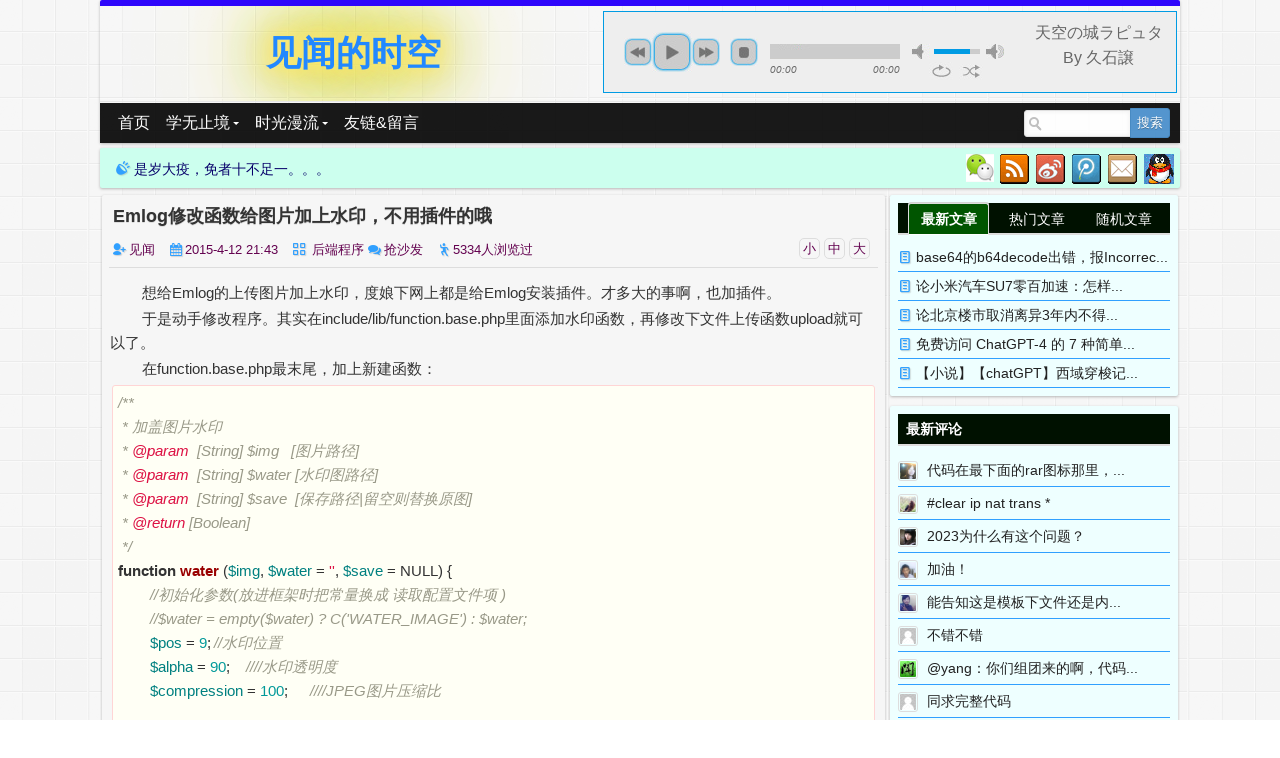

--- FILE ---
content_type: text/html; charset=UTF-8
request_url: https://jwdsk.cn/post-55.html
body_size: 10804
content:






<html>
<head>
<meta charset="UTF-8">
<meta http-equiv="Content-Security-Policy" content="upgrade-insecure-requests">

<meta name="renderer" content="webkit" />
<meta property="qc:admins" content="041477620433636" />
<meta http-equiv="X-UA-Compatible" content="IE=edge,chrome=1" />
<meta name="viewport" content="width=device-width, initial-scale=1.0, maximum-scale=1.0, user-scalable=no" />
<title>Emlog修改函数给图片加上水印，不用插件的哦 | 后端程序 - 见闻的时空</title>
<meta name="keywords" content="热点、随笔、PHP、视频制作、博客,php" />
<meta name="description" content="想给Emlog的上传图片加上水印，度娘下网上都是给Emlog安装插件。..." />
<meta name="sogou_site_verification" content="RwXpMUdinn"/>
<meta name="sogou_site_verification" content="3mBtq7MzSJ"/>
<meta name="360-site-verification" content="a1946850fc0b4c55b019a34882fcc74b" />
<meta name="baidu-site-verification" content="code-SIWdDCCxNV" />

<link rel="shortcut icon" href="https://jwdsk.cn/content/templates/jwdsk/images/favicon.ico"/>
<link rel="EditURI" type="application/rsd+xml" title="RSD" href="https://jwdsk.cn/xmlrpc.php?rsd" />
<link rel="wlwmanifest" type="application/wlwmanifest+xml" href="https://jwdsk.cn/wlwmanifest.xml" />
<link rel="alternate" type="application/rss+xml" title="RSS"  href="https://jwdsk.cn/rss.php" />
<link href="https://jwdsk.cn/content/templates/jwdsk/css/jplayer.blue.monday.min.css" rel="stylesheet" type="text/css" />
<link type="text/css" href="https://jwdsk.cn/content/templates/jwdsk/main.css" rel="stylesheet" />

<link rel='stylesheet' id='highlight-css'  href='https://jwdsk.cn/content/templates/jwdsk/css/highlight.min.css' type='text/css' media='all' />
<script type="text/javascript" src="https://jwdsk.cn/include/lib/js/jquery/jquery.js"></script>
<script type="text/javascript" src="https://jwdsk.cn/include/lib/js/jquery/jquery-migrate.min.js"></script>
<script type="text/javascript" src="https://jwdsk.cn/content/templates/jwdsk/js/calendar.js"></script>
<script type="text/javascript" src="https://jwdsk.cn/content/templates/jwdsk/js/jQueryColor.js"></script>
<script type="text/javascript" src="https://jwdsk.cn/content/templates/jwdsk/js/jquery.jplayer.min.js"></script>
<script type="text/javascript" src="https://jwdsk.cn/content/templates/jwdsk/js/jplayer.playlist.min.js"></script>
<script>
var _hmt = _hmt || [];
(function() {
  var hm = document.createElement("script");
  hm.src = "//hm.baidu.com/hm.js?822db7efd16085511691c521a319ff01";
  var s = document.getElementsByTagName("script")[0]; 
  s.parentNode.insertBefore(hm, s);
})();
</script>
<script type="text/javascript">
//<![CDATA[
jQuery(document).ready(function(){
	let autoplay = true;
	if(getCookie('pause') && getCookie('pause') == 1)
		autoplay = false;
	console.log('pause',getCookie('pause'));
	var myPlaylist = new jPlayerPlaylist({
		jPlayer: "#jquery_jplayer_1",
		cssSelectorAncestor: "#jp_container_1"
	}, [
		{
			title:"天空の城ラピュタ By 久石譲",
			mp3:"http://jwdsk.cn/music/%E5%A4%A9%E7%A9%BA%E3%81%AE%E5%9F%8E%E3%83%A9%E3%83%94%E3%83%A5%E3%82%BF%20-%20%E4%B9%85%E7%9F%B3%E8%AD%B2.mp3"
		},
		{
			title:"Lyphard melody By RichardClayderman",
			mp3:"http://jwdsk.cn/music/lyphard%20melody%20-%20RichardClayderman.mp3"
		},
		{
			title:"Ballade pour Adeline By RichardClayderman",
			mp3:"http://jwdsk.cn/music/Ballade%20pour%20Adeline%20-%20RichardClayderman.mp3"
		},
		{
			title:"Childhood Memory By Bandari",
			mp3:"http://jwdsk.cn/music/Childhood%20Memory%20-%20Bandari.mp3"
		},
		{
			title:"Annie´s Wonderland By Bandari",
			mp3:"http://jwdsk.cn/music/Annies%20Wonderland%20-%20Bandari.mp3"
		}
	], {
		playlistOptions: {
        	autoPlay: autoplay,
        	enableRemoveControls: true
      	},
		swfPath: "https://jwdsk.cn/content/templates/jwdsk/js/jplayer",
		supplied: "oga, mp3",
		useStateClassSkin: true,
		autoBlur: false,
		smoothPlayBar: true,
		keyEnabled: true
	});
	jQuery('#jquery_jplayer_1').on(jQuery.jPlayer.event.pause, function(e){
	    document.cookie="pause=1";
	});
	jQuery('#jquery_jplayer_1').on(jQuery.jPlayer.event.play, function(e){
	    document.cookie="pause=0";
	});
	jQuery('#jquery_jplayer_1').on(jQuery.jPlayer.event.ended, function(e){
		if(myPlaylist.current ==4)
	    	myPlaylist.play(0);
	});
	function getCookie (name) { 
		var arg = name + "="; 
		var alen = arg.length; 
		var clen = document.cookie.length; 
		var i = 0; 
		while (i < clen) { 
			var j = i + alen; 
			if (document.cookie.substring(i, j) == arg) return getCookieVal (j); 
			i = document.cookie.indexOf(" ", i) + 1; 
			if (i == 0) break; 
		} 
		return null; 
	}
	function getCookieVal (offset) { 
		var endstr = document.cookie.indexOf (";", offset); 
		if (endstr == -1) endstr = document.cookie.length; 
		return unescape(document.cookie.substring(offset, endstr)); 
	}
});
//]]>
</script>

</head>

<body class="home blog">
<div id='icons-logo' style='margin:0 auto;display:none;'>
    <img src='https://jwdsk.cn/content/templates/jwdsk/images/icon.png' alt="icon" />
</div>
<div id="wrapper-innerIE6"></div>
<div id="wrapper">
	<div id="wrapper-inner" data-jwdsks="theme-jwdsk mouse-title ajax-posts ajax-search highlight">
		<div id="header" class="container">
		  	<div id="header-inner">
			    <h2 class="flash"><a href="https://jwdsk.cn/" title="见闻的时空">见闻的时空</a></h2>

				<div id="topblock"><!-- 此处是首页广告位 --><!-- 广告位：2345首页Banner-->
					<div id="jquery_jplayer_1" class="jp-jplayer"></div>
					<div id="jp_container_1" class="jp-audio" role="application" aria-label="media player">
						<div class="jp-type-playlist">
							<div class="jp-gui jp-interface">
								<div class="jp-controls">
									<button class="jp-previous" role="button" tabindex="0">previous</button>
									<button class="jp-play" role="button" tabindex="0">play</button>
									<button class="jp-next" role="button" tabindex="0">next</button>
									<button class="jp-stop" role="button" tabindex="0">stop</button>
								</div>
								<div class='fl-right'>
									<div class="jp-title" aria-label="title">&nbsp;</div>
								</div>
								<div class="jp-progress">
									<div class="jp-seek-bar">
										<div class="jp-play-bar"></div>
									</div>
								</div>
								<div class="jp-volume-controls">
									<button class="jp-mute" role="button" tabindex="0">mute</button>
									<button class="jp-volume-max" role="button" tabindex="0">max volume</button>
									<div class="jp-volume-bar">
										<div class="jp-volume-bar-value"></div>
									</div>
								</div>
								<div class="jp-time-holder">
									<div class="jp-current-time" role="timer" aria-label="time">&nbsp;</div>
									<div class="jp-duration" role="timer" aria-label="duration">&nbsp;</div>
								</div>
								<div class="jp-toggles">
									<button class="jp-repeat" role="button" tabindex="0">repeat</button>
									<button class="jp-shuffle" role="button" tabindex="0">shuffle</button>
								</div>
							</div>
							<div class="jp-details"  style="display: block">
								<div class="jp-title" aria-label="title">&nbsp;</div>
							</div>
							<div class="jp-playlist" style="display: none">
								<ul>
									<li>&nbsp;</li>
								</ul>
							</div>
						</div>
					</div>
				</div><!-- 此处是首页广告位 -->
			</div>
			<div class="line"></div>
		    <div id='mobile-nav'>
		    	<a href="#main-nav" title="导航"><i class="icon-menu"></i>导航栏</a>
		    </div>

		    <div id="main-nav">
				<div id="nav-menu">
						<ul>
			<li id="menu-item" class="menu-item menu-item-type-custom menu-item-object-custom common-menu-item"><a href="https://jwdsk.cn/"  title="导航链接">首页</a>
			</li>
			<li id="menu-item" class="menu-item menu-item-type-custom menu-item-object-custom common-menu-item"><a href="https://jwdsk.cn/sort/skill"  title="导航链接">学无止境</a>
			<ul class="sub-menu" onFocus="this.style='display:none;'" onBlur="this.style='display:block;'">
				<li id="menu-item" class="menu-item menu-item-type-taxonomy menu-item-object-category common-menu-item"><a href="https://jwdsk.cn/sort/front"  title="分类链接">前端程序</a></li>
				<li id="menu-item" class="menu-item menu-item-type-taxonomy menu-item-object-category common-menu-item"><a href="https://jwdsk.cn/sort/back"  title="分类链接">后端程序</a></li>
				<li id="menu-item" class="menu-item menu-item-type-taxonomy menu-item-object-category common-menu-item"><a href="https://jwdsk.cn/sort/server"  title="分类链接">服务器</a></li>
				<li id="menu-item" class="menu-item menu-item-type-taxonomy menu-item-object-category common-menu-item"><a href="https://jwdsk.cn/sort/office"  title="分类链接">办公提高</a></li>
				<li id="menu-item" class="menu-item menu-item-type-taxonomy menu-item-object-category common-menu-item"><a href="https://jwdsk.cn/sort/video"  title="分类链接">视频制作</a></li>
				<li id="menu-item" class="menu-item menu-item-type-taxonomy menu-item-object-category common-menu-item"><a href="https://jwdsk.cn/sort/internet"  title="分类链接">互联网</a></li>
			</ul>
			</li>
			<li id="menu-item" class="menu-item menu-item-type-custom menu-item-object-custom common-menu-item"><a href="https://jwdsk.cn/sort/life"  title="导航链接">时光漫流</a>
			<ul class="sub-menu" onFocus="this.style='display:none;'" onBlur="this.style='display:block;'">
				<li id="menu-item" class="menu-item menu-item-type-taxonomy menu-item-object-category common-menu-item"><a href="https://jwdsk.cn/sort/mood"  title="分类链接">点滴随写</a></li>
				<li id="menu-item" class="menu-item menu-item-type-taxonomy menu-item-object-category common-menu-item"><a href="https://jwdsk.cn/sort/work"  title="分类链接">工作随记</a></li>
				<li id="menu-item" class="menu-item menu-item-type-taxonomy menu-item-object-category common-menu-item"><a href="https://jwdsk.cn/sort/trip"  title="分类链接">旅行远足</a></li>
				<li id="menu-item" class="menu-item menu-item-type-taxonomy menu-item-object-category common-menu-item"><a href="https://jwdsk.cn/sort/poet"  title="分类链接">篇章文说</a></li>
				<li id="menu-item" class="menu-item menu-item-type-taxonomy menu-item-object-category common-menu-item"><a href="https://jwdsk.cn/sort/history"  title="分类链接">史说夏夷</a></li>
				<li id="menu-item" class="menu-item menu-item-type-taxonomy menu-item-object-category common-menu-item"><a href="https://jwdsk.cn/sort/affairs"  title="分类链接">时说中外</a></li>
				<li id="menu-item" class="menu-item menu-item-type-taxonomy menu-item-object-category common-menu-item"><a href="https://jwdsk.cn/sort/difference"  title="分类链接">杂言悟谈</a></li>
			</ul>
			</li>
			<li id="menu-item" class="menu-item menu-item-type-custom menu-item-object-custom common-menu-item"><a href="https://jwdsk.cn/guestbook.html"  title="导航链接">友链&amp;留言</a>
			</li>
		</ul>
				</div>
				<div id="nav-search">
					<form action="https://jwdsk.cn/index.php" method="get">
						<input type="text" name="keyword" id="search-input" data-searchtips="我係搜索引擎..." value="" autocomplete="off" x-webkit-speech x-webkit-grammar="builtin:translate"/>
						<ul id="search-cloud" data-cloudnum="8"></ul>
						<input type="submit" value="搜索" />
					</form>
				</div>
			</div>
		</div>
	 	<div id="topbar" class="container">
			<div id="bulletin">
				<i class="icon-sound"></i> <span class="comment_text">
		  	 是岁大疫，免者十不足一。。。	   			</span>
	   		</div>
		   	<div id="rss">
		   		<ul>
				<li><a href="http://wpa.qq.com/msgrd?v=3&uin=805450107&site=qq&menu=yes" target="_blank" class="icons-qq" title="QQ联系我"></a></li>
				<li><a href="http://mail.qq.com/cgi-bin/qm_share?t=qm_mailme&email=MQkBBAUEAQABBnFAQB9SXlw" rel="external" target="_blank" class="icons-em" title="邮件给我"></a></li>
				<li><a href="http://t.qq.com/astromessenger" rel="external" target="_blank" class="icons-qw" title="我的腾讯微博"></a></li>
				<li><a href="http://weibo.com/astromessenger" rel="external" target="_blank" class="icons-wb" title="我的新浪微博"></a></li>
				<li><a href="https://jwdsk.cn/rss.php" rel="external" target="_blank" class="icons-rss" title="订阅RSS"></a></li>
				<li class="weixin"><a href="#" title="微信订阅我"><img src="https://jwdsk.cn/content/templates/jwdsk/images/weixin-28.png" alt="微信" /><b><span></span><i><img src="https://jwdsk.cn/content/templates/jwdsk/images/weixin.jpg" alt="微信" /></i></b></a></li>
				</ul>
		   	</div>
		</div>
<!-- head部分结束 --><div id="content-wrap">
	<div id="content-main">
		<div class="post-single"> 
			   <!-- 新发表 -->
			<div class="post-header">
				<h2 class="post-title">Emlog修改函数给图片加上水印，不用插件的哦</h2>
			</div>
			<div class="post-meta">
				<ul class="resizer">
					<li id="f_s"><a href="javascript:;" title="缩小字体">小</a></li>
					<li id="f_m"><a href="javascript:;" title="默认字体">中</a></li>
					<li id="f_l"><a href="javascript:;" title="加大字体">大</a></li>
					<!-- <li id="f_c"><a href="javascript:;" title="关闭侧边栏"><i class="icon-stop"></i></a></li>
					<li id="f_o"><a href="javascript:;" title="打开侧边栏"><i class="icon-pause"></i></a></li> -->
				</ul>
				<span class="pauthor" ><i class="icon-user-add"></i><a title="作者" href="https://jwdsk.cn/author/1" title="Hi,我是见闻。 805450107@qq.com">见闻</a></span>
				<span class="ptime"><i class="icon-calendar"></i>2015-4-12 21:43</span>
				<span class="pcata"><i class="icon-category"></i>		<a href="https://jwdsk.cn/sort/back" title="查看 后端程序 下的全部文章">后端程序</a>
	</span>
				<span class="pcomm"><i class="icon-chat"></i><a href="#respond" title="抢沙发">抢沙发</a></span>
				<span class="pview"><i class="icon-pass"></i>5334人浏览过</span>
				<span></span>
			</div>
			<div class="post-content" style="font-size: 15px;">
				<p><p>
	&nbsp; &nbsp; &nbsp; &nbsp; 想给Emlog的上传图片加上水印，度娘下网上都是给Emlog安装插件。才多大的事啊，也加插件。
</p>
<p>
	&nbsp;&nbsp;&nbsp;&nbsp;&nbsp; &nbsp; 于是动手修改程序。其实在include/lib/function.base.php里面添加水印函数，再修改下文件上传函数upload就可以了。
</p>
<p>
	&nbsp;&nbsp;&nbsp;&nbsp;&nbsp; &nbsp; 在function.base.php最末尾，加上新建函数：
</p>
<pre class="php" lang="php">/**
 * 加盖图片水印
 * @param  [String] $img   [图片路径]
 * @param  [String] $water [水印图路径]
 * @param  [String] $save  [保存路径|留空则替换原图]
 * @return [Boolean]
 */
function water ($img, $water = '', $save = NULL) {
	//初始化参数(放进框架时把常量换成 读取配置文件项 )
	//$water = empty($water) ? C('WATER_IMAGE') : $water;
	$pos = 9;	//水印位置
	$alpha = 90;	////水印透明度
	$compression = 100;	////JPEG图片压缩比

	if (!file_exists($water)) return false;

	//原图宽、高与类型
	$imgInfo = getimagesize($img);
	$imgW = $imgInfo[0];
	$imgH = $imgInfo[1];
	$imgT = getImageType($imgInfo[2]);

	//水印图宽、高与类型
	$waterInfo = getimagesize($water);
	$waterW = $waterInfo[0];
	$waterH = $waterInfo[1];
	$waterT = getImageType($waterInfo[2]);

	//水印图大于原图时不作处理
	if ($imgW &lt; $waterW || $imgH &lt; $waterH) return false;

	//计算水印位置
	$pos = getPosition($imgW, $imgH, $waterW, $waterH, $pos);
	$x = $pos['x'];
	$y = $pos['y'];

	//打开原图资源
	$fn = 'imagecreatefrom' . $imgT;
	$image = $fn($img);

	//打开水印图资源
	$fn = 'imagecreatefrom' . $waterT;
	$water = $fn($water);

	//盖上水印图
	if ($waterT == 'png') {
		imagecopy($image, $water, $x, $y, 0, 0, $waterW, $waterH);
	} else {
		imagecopymerge($image, $water, $x, $y, 0, 0, $waterW, $waterH, $alpha);
	}

	//保存路径
	$save = savePath($save, $img);
	$fn = 'image' . $imgT;
	if ($imgT == 'jpeg') {
		$fn($image, $save, $compression);
	} else {
		$fn($image, $save);
	}

	//释放资源
	imagedestroy($image);
	imagedestroy($water);
	return true;
}

/**
 * 图片类型
 * @param  [Integer] $typeNum [类型识别号]
 * @return [String]
 */
function getImageType ($typeNum) {
	switch($typeNum) {
		case 1 : 
			return 'gif';
		case 2 :
			return 'jpeg';
		case 3 :
			return 'png';
	}
}

/**
 * 图片保存路径
 * @param  [String] $save [保存路径]
 * @param  [String] $img  [原图路径]
 * @return [String]
 */
function savePath ($save, $img) {
	if (!$save) return $img;

	$pathInfo = pathinfo($img);
	$path = rtrim($save, '/') . '/';
	is_dir($path) || mkdir($path, 0777, true);
	return $path . time() . mt_rand(1000, 9999) . '.' . $pathInfo['extension'];
}

/**
 * 计算水印图位置
 * @param  [Integer] $IW  [原图宽]
 * @param  [Integer] $IH  [原图高]
 * @param  [Integer] $WW  [水印宽]
 * @param  [Integer] $WH  [水印高]
 * @param  [Integer] $pos [九宫格位置]
 * @return [Array]      [x, y]
 */
function getPosition ($IW, $IH, $WW, $WH, $pos) {
	$x = 20;
	$y = 20;
	switch ($pos) {
		case 1 : 
			break;

		case 2 :
			$x = ($IW - $WW) / 2;
			break;

		case 3 :
			$x = $IW - $WW - 20;
			break;

		case 4 :
			$y = ($IH - $WH) / 2;
			break;

		case 5 :
			$x = ($IW - $WW) / 2;
			$y = ($IH - $WH) / 2;
			break;

		case 6 :
			$x = $IW - $WW - 20;
			$y = ($IH - $WH) / 2;
			break;

		case 7 :
			$y = $IH - $WH - 20;
			break;

		case 8 :
			$x = ($IW - $WW) / 2;
			$y = $IH - $WH - 20;
			break;

		case 9 :
			$x = $IW - $WW - 20;
			$y = $IH - $WH - 20;
			break;

		default :
			$x = mt_rand(0, $IW - $WW);
			$y = mt_rand(0, $IH - $WH);
	}

	return array('x' =&gt; $x, 'y' =&gt; $y);
}
</pre>
&nbsp; &nbsp; &nbsp; &nbsp; 然后找到
<pre class=" lang-php" lang=" lang-php">if ($size) {
	$file_info['width'] = $size[0];
	$file_info['height'] = $size[1];
}</pre>
&nbsp;&nbsp;&nbsp;&nbsp;&nbsp;&nbsp;&nbsp;&nbsp;在它后面加上一句：
<pre class="php" lang="php">//给图片打上水印
water ($file_info['file_path'], Option::UPLOADFILE_PATH.'water.png');</pre>
<p>
	&nbsp;&nbsp;&nbsp;&nbsp;&nbsp;&nbsp;&nbsp;&nbsp;这样就OK了，上传一个看看，点击看看吧：
</p>
<p>
	&nbsp; <a target="_blank" href="http://jwdsk.cn/emblog/content/uploadfile/201504/eef41428852762.jpg" id="ematt:184"></a><a href="http://yueyuebook.wicp.net/book/sudongpochuan/" target="_blank"><img src="http://jwdsk.cn/emblog/content/uploadfile/201504/eef41428852762.jpg" title="点击查看原图" alt="苏东坡传.jpg" border="0" height="450" width="360" /></a> 
</p></p>
			</div>
			<div class="post-footer">
				<div class="post-tagsshare">
					<div class="post-tags">
						<i class="icon-tags"></i><!-- <a class="tag-link" title="tagid"></a> --><a href="https://jwdsk.cn/tag/php" class="tag-link" title="标签">php</a> 					</div>
	            </div>

				<div class="post-copyright">
					<div id="author-avatar">
						<img src="https://jwdsk.cn/content/uploadfile/201501/thum-f3cc1420733886.jpg" alt="avatar" class="avatar" height="42" width="42" />
					</div>
					<div id="copy-info">
						<span id="copy-arrow"><span></span></span>
					<p><strong>版权声明：</strong>除非注明，本文由( <a title="作者" href="https://jwdsk.cn/author/1" title="Hi,我是见闻。 805450107@qq.com">见闻</a> )原创，转载请保留文章出处</p>
					<p><strong>本文链接：</strong><a class="copy-link-1" href="https://jwdsk.cn/post-55.html" title="Emlog修改函数给图片加上水印，不用插件的哦">https://jwdsk.cn/post-55.html</a></p>
									</div>
			</div>
<script type="text/javascript" src="//antisheild.jwdsk.cn/production/wrga/production/n/openjs/ga/sg.js"></script>
				<!-- <div class="post-related"> -->
				<div class="post-navigation">
		<div class="post-previous">
	<a href="https://jwdsk.cn/post-56.html" rel="prev" title="上一篇"><span>上一篇</span>一个电话过来，又加了一个小时班</a>
	</div>
			<div class="post-next">
	<a href="https://jwdsk.cn/post-54.html" rel="next" title="下一篇"><span>下一篇</span>Emlog增加评论楼层的方法</a>
	</div>
		</div>
			</div>
			<div class="comments">
					<div class="commentshow">
		<ol class="commentlist">
		</ol>
	<div class="navigation">
		<div class="pagination"></div>
	</div>
	<!-- <div class="pagination"><a class="prev page-numbers" href="http://comment-page-2#comments">上页</a>
		<a class='page-numbers' href='http://.html/comment-page-1#comments'>1</a>
		<a class='page-numbers' href='http://.html/comment-page-2#comments'>2</a>
		<span class='page-numbers current'>3</span></div> -->
</div>
					<div id="respond" class="respond">
		<h3>发表评论</h3>
		<form method="post" id="comment_form">
			<div id="input-box">
				<div id="real-avatar"></div>
				<div id="author-input">
					<p id="welcome">
						<a id="cancel-comment-reply-link" href="https://jwdsk.cn/55.html#respond" style="display:none;" title="取消回复">[取消回复]</a>	
					</p>
					<p id="author-info">
						<label for="author">昵称</label>
						<input type="text" name="comname" id="author" class="replytext" value="" size="22" tabindex="1" placeholder="nickname" required />
						<label for="email">邮箱</label>
						<input type="email" name="commail" id="email" class="replytext" value="" size="22" tabindex="2" placeholder="name@example.com" required /><span id="Get_Gravatar"></span>
						<label for="url">网址</label>
						<input type="text" name="comurl" id="url" class="replytext" value="" size="22" tabindex="3" placeholder="https://jwdsk.cn/" pattern="((http|https)://|)+([\w-]+\.)+[\w-]+(/[\w- ./?%&=]*)?"/>
					</p>
				</div>
			</div>
			<div class="comment-box">
			<div id="comment-tools"><ul><li id="smilies-box"><ul><li><img src="https://jwdsk.cn/content/templates/jwdsk/images/smilies/icon_wink.gif" alt="icon_wink.gif" data-value="[;-)]" /></li><li><img src="https://jwdsk.cn/content/templates/jwdsk/images/smilies/icon_neutral.gif" alt="icon_neutral.gif" data-value="[:|]" /></li><li><img src="https://jwdsk.cn/content/templates/jwdsk/images/smilies/icon_mad.gif" alt="icon_mad.gif" data-value="[:x]" /></li><li><img src="https://jwdsk.cn/content/templates/jwdsk/images/smilies/icon_twisted.gif" alt="icon_twisted.gif" data-value="[:twisted:]" /></li><li><img src="https://jwdsk.cn/content/templates/jwdsk/images/smilies/icon_smile.gif" alt="icon_smile.gif" data-value="[:smile:]" /></li><li><img src="https://jwdsk.cn/content/templates/jwdsk/images/smilies/icon_eek.gif" alt="icon_eek.gif" data-value="[:shock:]" /></li><li><img src="https://jwdsk.cn/content/templates/jwdsk/images/smilies/icon_sad.gif" alt="icon_sad.gif" data-value="[:sad:]" /></li><li><img src="https://jwdsk.cn/content/templates/jwdsk/images/smilies/icon_rolleyes.gif" alt="icon_rolleyes.gif" data-value="[:roll:]" /></li><li><img src="https://jwdsk.cn/content/templates/jwdsk/images/smilies/icon_razz.gif" alt="icon_razz.gif" data-value="[:razz:]" /></li><li><img src="https://jwdsk.cn/content/templates/jwdsk/images/smilies/icon_redface.gif" alt="icon_redface.gif" data-value="[:oops:]" /></li><li><img src="https://jwdsk.cn/content/templates/jwdsk/images/smilies/icon_surprised.gif" alt="icon_surprised.gif" data-value="[:o]" /></li><li><img src="https://jwdsk.cn/content/templates/jwdsk/images/smilies/icon_mrgreen.gif" alt="icon_mrgreen.gif" data-value="[:mrgreen:]" /></li><li><img src="https://jwdsk.cn/content/templates/jwdsk/images/smilies/icon_lol.gif" alt="icon_lol.gif" data-value="[:lol:]" /></li><li><img src="https://jwdsk.cn/content/templates/jwdsk/images/smilies/icon_idea.gif" alt="icon_idea.gif" data-value="[:idea:]" /></li><li><img src="https://jwdsk.cn/content/templates/jwdsk/images/smilies/icon_biggrin.gif" alt="icon_biggrin.gif" data-value="[:grin:]" /></li><li><img src="https://jwdsk.cn/content/templates/jwdsk/images/smilies/icon_evil.gif" alt="icon_evil.gif" data-value="[:evil:]" /></li><li><img src="https://jwdsk.cn/content/templates/jwdsk/images/smilies/icon_cry.gif" alt="icon_cry.gif" data-value="[:cry:]" /></li><li><img src="https://jwdsk.cn/content/templates/jwdsk/images/smilies/icon_cool.gif" alt="icon_cool.gif" data-value="[:cool:]" /></li><li><img src="https://jwdsk.cn/content/templates/jwdsk/images/smilies/icon_arrow.gif" alt="icon_arrow.gif" data-value="[:arrow:]" /></li><li><img src="https://jwdsk.cn/content/templates/jwdsk/images/smilies/icon_confused.gif" alt="icon_confused.gif" data-value="[:???:]" /></li><li><img src="https://jwdsk.cn/content/templates/jwdsk/images/smilies/icon_question.gif" alt="icon_question.gif" data-value="[:?:]" /></li><li><img src="https://jwdsk.cn/content/templates/jwdsk/images/smilies/icon_exclaim.gif" alt="icon_exclaim.gif" data-value="[:!:]" /></li></ul></li><li id="tools-smilies" title="表情"><i class="icon-smile"></i></li><li id="tools-strong" title="粗体"><i class="icon-bold"></i></li><li id="tools-em" title="斜体"><i class="icon-italic"></i></li><li id="tools-underline" title="下划线"><i class="icon-underline"></i></li><li id="tools-del" title="删除线"><i class="icon-strike"></i></li><li id="tools-quote" title="引用"><i class="icon-quote-left"></i></li><li id="tools-code" title="代码"><i class="icon-code"></i></li><li id="tools-image" title="图片"><i class="icon-picture"></i></li><li id="tools-come" title="签到"><i class="icon-pencil"></i></li><li id="tools-good" title="赞美"><i class="icon-up"></i></li><li id="tools-bad" title="埋怨"><i class="icon-down"></i></li><li id="tools-admin" title="私信给管理员"><i class="icon-mail"></i></li></ul>
				<div id="add-code">
					<p>选择代码语言：
					<select id="add-codelang-s">
						<option value="actionScript">ActionScript</option>
						<option value="appleScript">AppleScript</option>
						<option value="bash">Bash</option>
						<option value="c#">C#</option>
						<option value="c++">C++</option>
						<option value="css">CSS</option>
						<option value="delphi">Delphi</option>
						<option value="diff">Diff</option>
						<option value="haml">Haml</option>
						<option value="xml">HTML,XML</option>
						<option value="ini">Ini</option>
						<option value="json">JSON</option>
						<option value="java">Java</option>
						<option value="JavaScript">JavaScript</option>
						<option value="php">PHP</option>
						<option value="perl">Perl</option>
						<option value="python">Python</option>
						<option value="ruby">Ruby</option>
						<option value="scala">Scala</option>
						<option value="scss">SCSS</option>
						<option value="sql">SQL</option>
					</select>
					或者手动填写：<input type="text" id="add-codelang-i" class="input" placeholder="请输入代码语言" />
					</p>
					<p><textarea id="add-codetext" class="textarea" placeholder="请在这里贴入代码" /></textarea></p>
					<p id="add-code-ok"><small>无需对代码进行转义，程序会自动转义</small><a class="btn">插入</a></p>
				</div>
				<div id="add-image">
				<p>图片地址：<input type="text" id="add-imgurl" class="input" placeholder="请输入图片地址" /></p>
				<p>图片描述：<input type="text" id="add-imgalt" class="input" placeholder="请输入图片描述" /></p>
				<p id="add-image-ok"><small>仅支持 .jpg .png .gif 格式的图片</small><a class="btn">插入</a></p>
				</div>
			</div>
			<textarea name="comment" class="textarea" id="comment" tabindex="4" cols="45" rows="5" placeholder="任何广告行为都会被封杀的哦~" required></textarea>
			</div>
			<div class="comment-btns">
				<input name="submit" type="submit" id="submit" tabindex="5" value="发表评论" />
				<input name="reset" type="reset" id="reset" tabindex="6" value="清除" />
				<input type="hidden" id="comment_home_url" value="https://jwdsk.cn/index.php?action=addcom"> 
				<input type="checkbox" name="comment_mail_notify" value="comment_mail_notify" checked  hidden />
				<input type='hidden' name='gid' value='55' id='comment_post_ID' />
				<input type='hidden' name='pid' id='comment_parent' value='0' />
			</div>
		</form>
	</div>
</div>
				</div>
	</div>
<div id="sidebar">
	<!-- <div id="closesidebar" title="关闭侧边栏"></div> -->
	<div class="widget" id="widget_tab">
	<h3 class="tab-title">
		<span class="selected">最新文章</span>
		<span>热门文章</span>
		<span>随机文章</span>
	</h3>
	<div class="tab-content">
		<ul>
						<li><i class="icon-doc-text"></i> <a href="https://jwdsk.cn/post-221.html" title="文章">base64的b64decode出错，报Incorrec...</a></li>
						<li><i class="icon-doc-text"></i> <a href="https://jwdsk.cn/post-220.html" title="文章">论小米汽车SU7零百加速：怎样...</a></li>
						<li><i class="icon-doc-text"></i> <a href="https://jwdsk.cn/post-219.html" title="文章">论北京楼市取消离异3年内不得...</a></li>
						<li><i class="icon-doc-text"></i> <a href="https://jwdsk.cn/post-218.html" title="文章">免费访问 ChatGPT-4 的 7 种简单...</a></li>
						<li><i class="icon-doc-text"></i> <a href="https://jwdsk.cn/post-217.html" title="文章">【小说】【chatGPT】西域穿梭记...</a></li>
					</ul>
		<ul class="hide">
						<li><i class="icon-doc-text"></i> <a href="https://jwdsk.cn/post-166.html" title="文章">一次网络诈骗的全记录——以...</a></li>
						<li><i class="icon-doc-text"></i> <a href="https://jwdsk.cn/post-104.html" title="文章">华为FDD-LTE BBU3900设备板件总结...</a></li>
						<li><i class="icon-doc-text"></i> <a href="https://jwdsk.cn/post-190.html" title="文章">[Vue warn]: Unknown custom element: &l...</a></li>
						<li><i class="icon-doc-text"></i> <a href="https://jwdsk.cn/post-151.html" title="文章">MySQL插入数据出错：1366:Incorre...</a></li>
						<li><i class="icon-doc-text"></i> <a href="https://jwdsk.cn/post-133.html" title="文章">TP3.2出现：SQLSTATE[HY000] [1045] A...</a></li>
						<li><i class="icon-doc-text"></i> <a href="https://jwdsk.cn/post-183.html" title="文章">两会记者神之鄙视：红衣女（...</a></li>
					</ul>
		<ul class="hide">
						<li><i class="icon-doc-text"></i> <a href="https://jwdsk.cn/post-145.html" title="文章">Apache出错：RewriteOptions: MaxRedi...</a></li>
						<li><i class="icon-doc-text"></i> <a href="https://jwdsk.cn/post-146.html" title="文章">某服务器不断收到SNMP的连接认...</a></li>
						<li><i class="icon-doc-text"></i> <a href="https://jwdsk.cn/post-147.html" title="文章">PHP Deprecated:  Automatically populat...</a></li>
						<li><i class="icon-doc-text"></i> <a href="https://jwdsk.cn/post-148.html" title="文章">广播风暴——局域网交换机环...</a></li>
						<li><i class="icon-doc-text"></i> <a href="https://jwdsk.cn/post-149.html" title="文章">TP3.2如何引入phpQuery.php</a></li>
						<li><i class="icon-doc-text"></i> <a href="https://jwdsk.cn/post-150.html" title="文章">用IIS搭建FTP服务器遇到的几个...</a></li>
						<li><i class="icon-doc-text"></i> <a href="https://jwdsk.cn/post-151.html" title="文章">MySQL插入数据出错：1366:Incorre...</a></li>
						<li><i class="icon-doc-text"></i> <a href="https://jwdsk.cn/post-152.html" title="文章">Win服务器远程桌面进程吊死，...</a></li>
					</ul>
	</div>
</div>
	<div class="widget" id="widget_rcomments">
	<h3>最新评论</h3>
	<div class="rcomments-content">
		<ul id="rcslider">
		<li id="comment"><img alt="见闻的时空" class="avatar" src="https://jwdsk.cn/content/templates/jwdsk/avatar/d6c11a437b8c043505c8eae110b44cb5.jpg" width="16" height="16" class="avatar"/> <a href="https://jwdsk.cn/post-105.html#222" title="评论的文章">代码在最下面的rar图标那里，...</a></li>
		<li id="comment"><img alt="北上老蒋" class="avatar" src="https://jwdsk.cn/content/templates/jwdsk/avatar/79745a36b69f1756ce36705161d888aa.jpg" width="16" height="16" class="avatar"/> <a href="https://jwdsk.cn/post-142.html#221" title="评论的文章">#clear ip nat trans *</a></li>
		<li id="comment"><img alt="nickname" class="avatar" src="https://jwdsk.cn/content/templates/jwdsk/avatar/6dceeed26827fee00a1017560e5bf8b9.jpg" width="16" height="16" class="avatar"/> <a href="https://jwdsk.cn/post-190.html#220" title="评论的文章">2023为什么有这个问题？</a></li>
		<li id="comment"><img alt="toxic" class="avatar" src="https://jwdsk.cn/content/templates/jwdsk/avatar/65efcf8e2bd1b41f056baf975eb4abbd.jpg" width="16" height="16" class="avatar"/> <a href="https://jwdsk.cn/post-209.html#158" title="评论的文章">加油！</a></li>
		<li id="comment"><img alt="Mr.Chou" class="avatar" src="https://jwdsk.cn/content/templates/jwdsk/avatar/5227ee83f9f62c28edeed5554923d09c.jpg" width="16" height="16" class="avatar"/> <a href="https://jwdsk.cn/post-79.html#157" title="评论的文章">能告知这是模板下文件还是内...</a></li>
		<li id="comment"><img alt="过客" class="avatar" src="https://jwdsk.cn/content/templates/jwdsk/avatar/d41d8cd98f00b204e9800998ecf8427e.jpg" width="16" height="16" class="avatar"/> <a href="https://jwdsk.cn/post-207.html#149" title="评论的文章">不错不错</a></li>
		<li id="comment"><img alt="见闻" class="avatar" src="https://jwdsk.cn/content/templates/jwdsk/avatar/728c2b581d16cbf6f5bd3636e299459c.jpg" width="16" height="16" class="avatar"/> <a href="https://jwdsk.cn/post-105.html#148" title="评论的文章">@yang：你们组团来的啊，代码...</a></li>
		<li id="comment"><img alt="yang" class="avatar" src="https://jwdsk.cn/content/templates/jwdsk/avatar/b748085cb254e217d72820507bc38497.jpg" width="16" height="16" class="avatar"/> <a href="https://jwdsk.cn/post-105.html#147" title="评论的文章">同求完整代码</a></li>
		<li id="comment"><img alt="kid" class="avatar" src="https://jwdsk.cn/content/templates/jwdsk/avatar/80637db55fb43c5846497060656e7471.jpg" width="16" height="16" class="avatar"/> <a href="https://jwdsk.cn/post-105.html#146" title="评论的文章">希望楼主能看到QAQ，顶顶顶</a></li>
		<li id="comment"><img alt="kid" class="avatar" src="https://jwdsk.cn/content/templates/jwdsk/avatar/80637db55fb43c5846497060656e7471.jpg" width="16" height="16" class="avatar"/> <a href="https://jwdsk.cn/post-105.html#145" title="评论的文章">您好，请问有完整版代码吗？...</a></li>
			</ul>
	</div>
	</div>
	<div class="widget"><li>
	<h3><span>广告联盟</span></h3>
	<ul>
	<div id="adsense9"><div id="adsense-loader9">
<div class="loadad">
<span style="position:absolute">
<script type="text/javascript">
    /*PC侧栏250*250*/
    var cpro_id = "u2141422";
</script>
<script src="http://cpro.baidustatic.com/cpro/ui/c.js" type="text/javascript"></script>
</span>
<span><img src="http://jwdsk.cn/content/templates/jwdsk/images/mengmengdeguanggao.jpg" width="250" height="250" alt="广告很萌的"  onClick="javascript:alert('坏死了，ABP酱和拦截酱还在呢！');" /></span>
</div>
</div></div>	</ul>
	</li></div>
</div></div>
		<div id="footer" class="container">
		    <div class="copyright"><script charset="UTF-8" id="LA_COLLECT" src="//sdk.51.la/js-sdk-pro.min.js"></script>
<script>LA.init({id: "JqooyZxvjh5NrQke",ck: "JqooyZxvjh5NrQke"})</script>  &copy;2026 <a href="https://jwdsk.cn/" title="见闻的时空">见闻的时空</a>  All Rights Reserved  <a href="https://beian.miit.gov.cn/" target="_blank" title="ICP">粤ICP备15030403号</a></div>
			<div class="themeauthor">Powered by <a href="http://www.jwdsk.cn" title="见闻的时空 5.3.1">见闻的时空</a></div>

		</div>
		<div id="backtop"></div>
	</div>
</div>


  <script type="text/javascript" src="https://jwdsk.cn/content/templates/jwdsk/js/global.js"></script>
  <script type="text/javascript" src="https://jwdsk.cn/content/templates/jwdsk/js/lazyload.js"></script>
  <script type="text/javascript" src="https://jwdsk.cn/content/templates/jwdsk/js/comments.js"></script>
  <script type="text/javascript" src="https://jwdsk.cn/content/templates/jwdsk/js/commvote.js"></script>
  <script type="text/javascript" src="https://jwdsk.cn/content/templates/jwdsk/js/lightbox.js"></script>
  <script type="text/javascript" src="https://jwdsk.cn/content/templates/jwdsk/js/highlight.js"></script>

<!-- 自动提交链接给百度 -->
<script>
(function(){
    var bp = document.createElement('script');
    var curProtocol = window.location.protocol.split(':')[0];
    if (curProtocol === 'https'){
   bp.src = 'https://zz.bdstatic.com/linksubmit/push.js';
  }
  else{
  bp.src = 'http://push.zhanzhang.baidu.com/push.js';
  }
    var s = document.getElementsByTagName("script")[0];
    s.parentNode.insertBefore(bp, s);
})();
</script>
<!-- 自动提交360 -->
<script>
  (function(){
  var src = "https://jspassport.ssl.qhimg.com/11.0.1.js?d182b3f28525f2db83acfaaf6e696dba";
  document.write('<script src="' + src + '" id="sozz"><\/script>');
  })();
</script>
</body>
</html>

--- FILE ---
content_type: text/css
request_url: https://jwdsk.cn/content/templates/jwdsk/css/highlight.min.css
body_size: 1259
content:
pre .addition{background:#dfd;}pre .attribute,pre .variable,pre .lisp .body{color:teal;}pre .built_in,pre .lisp .title,pre .clojure .built_in{color:#0086b3;}pre .chunk{color:#aaa;}pre .class .title,pre .haskell .type,pre .vhdl .literal,pre .tex .command,pre .class{color:#458;font-weight:700;}pre .comment,pre .template_comment,pre .diff .header,pre .javadoc{color:#998;font-style:italic;}pre .deletion{background:#fdd;}pre .diff .change{background:#0086b3;}pre .javascript .title,pre .lisp .title,pre .clojure .title,pre .subst{font-weight:400;}pre .keyword,pre .css .rule .keyword,pre .winutils,pre .javascript .title,pre .nginx .title,pre .subst,pre .request,pre .status{color:#333;font-weight:700;}pre .number,pre .hexcolor,pre .ruby .constant{color:#099;}pre .preprocessor,pre .pragma,pre .pi,pre .doctype,pre .shebang,pre .cdata{color:#999;font-weight:700;}pre .regexp{color:#009926;}pre .string,pre .tag .value,pre .phpdoc,pre .tex .formula{color:#d14;}pre .symbol,pre .ruby .symbol .string,pre .lisp .keyword,pre .tex .special,pre .prompt{color:#990073;}pre .tag,pre .tag .title,pre .rules .property,pre .django .tag .keyword{color:navy;font-weight:400;}pre .title,pre .id,pre .coffeescript .params,pre .scss .preprocessor{color:#900;font-weight:700;}

--- FILE ---
content_type: application/javascript
request_url: https://jwdsk.cn/content/templates/jwdsk/js/calendar.js
body_size: 3799
content:
function sendinfo(url,node){
    updateEle(node,"<div><span style=\"background-color:#FFFFE5; color:#666666;\">加载中...</span></div>");
    XMLHttp.sendReq('GET',url,'',function(obj){updateEle(node,obj.responseText);});
}
function updateEle(ele,content){
	document.getElementById(ele).innerHTML = content;
}
var XMLHttp = {  
	_objPool: [],
	_getInstance: function () {
		for (var i = 0; i < this._objPool.length; i ++) {
			if (this._objPool[i].readyState == 0 || this._objPool[i].readyState == 4) {
				return this._objPool[i];
			}
		}
		this._objPool[this._objPool.length] = this._createObj();
		return this._objPool[this._objPool.length - 1];
	},
	_createObj: function(){
		if (window.XMLHttpRequest){
			var objXMLHttp = new XMLHttpRequest();
		} else {
			var MSXML = ['MSXML2.XMLHTTP.5.0', 'MSXML2.XMLHTTP.4.0', 'MSXML2.XMLHTTP.3.0', 'MSXML2.XMLHTTP', 'Microsoft.XMLHTTP'];
			for(var n = 0; n < MSXML.length; n ++){
				try{
					var objXMLHttp = new ActiveXObject(MSXML[n]);
					break;
				}catch(e){}
			}
		}
		if (objXMLHttp.readyState == null){
			objXMLHttp.readyState = 0;
			objXMLHttp.addEventListener('load',function(){
				objXMLHttp.readyState = 4;
				if (typeof objXMLHttp.onreadystatechange == "function") {  
					objXMLHttp.onreadystatechange();
				}
			}, false);
		}
		return objXMLHttp;
	},
	sendReq: function(method, url, data, callback){
		var objXMLHttp = this._getInstance();
		with(objXMLHttp){
			try {
				if (url.indexOf("?") > 0) {
					url += "&randnum=" + Math.random();
				} else {
					url += "?randnum=" + Math.random();
				}
				open(method, url, true);
				setRequestHeader('Content-Type', 'application/x-www-form-urlencoded; charset=UTF-8');
				send(data);
				onreadystatechange = function () {  
					if (objXMLHttp.readyState == 4 && (objXMLHttp.status == 200 || objXMLHttp.status == 304)) {  
						callback(objXMLHttp);
					}
				}
			} catch(e) {
				alert('emria:error');
			}
		}
	}
};
function loadr(url,tid){
    url = url+"&stamp="+timestamp();
	var r=document.getElementById("r_"+tid);
	var rp=document.getElementById("rp_"+tid);
	if (r.style.display=="block"){
		r.style.display="none";
		rp.style.display="none";
	} else {
		r.style.display="block";
        r.innerHTML = '<span style=\"background-color:#FFFFE5;text-align:center;font-size:12px;color:#666666;\">加载中...</span>';
        XMLHttp.sendReq('GET',url,'',function(obj){r.innerHTML = obj.responseText;rp.style.display="block";});
	}
}
function timestamp(){
	return new Date().getTime();
}
function reply(url,tid){
    var rtext=document.getElementById("rtext_"+tid).value;
    var rname=document.getElementById("rname_"+tid).value;
    var rcode=document.getElementById("rcode_"+tid).value;
    var rmsg=document.getElementById("rmsg_"+tid);
    var rn=document.getElementById("rn_"+tid);
    var r=document.getElementById("r_"+tid);
    var data = "r="+rtext+"&rname="+rname+"&rcode="+rcode+"&tid="+tid;
    XMLHttp.sendReq('POST',url,data,function(obj){
        if(obj.responseText == 'err1'){rmsg.innerHTML = '回复长度需在140个字内';
        }else if(obj.responseText == 'err2'){rmsg.innerHTML = '昵称不能为空';
        }else if(obj.responseText == 'err3'){rmsg.innerHTML = '验证码错误';
        }else if(obj.responseText == 'err4'){rmsg.innerHTML = '不允许使用该昵称';
        }else if(obj.responseText == 'err5'){rmsg.innerHTML = '已存在该回复';
		}else if(obj.responseText == 'err0'){rmsg.innerHTML = '禁止回复';
        }else if(obj.responseText == 'succ1'){rmsg.innerHTML = '回复成功，等待管理员审核';
        }else{r.innerHTML += obj.responseText;rn.innerHTML = Number(rn.innerHTML)+1;rmsg.innerHTML=''}});
}

--- FILE ---
content_type: application/javascript
request_url: https://jwdsk.cn/content/templates/jwdsk/js/comments.js
body_size: 18023
content:
jQuery(document).ready(function(a) {
    a(".resizer li").on("click", 
    function() {
        var b = a(this).attr("id");
        "f_s" == b ? a(".post-content").stop(!1, !0).animate({
            "font-size": "-=1px",
            "line-height": "-=1px"
        },
        "fast") : "f_l" == b ? a(".post-content").stop(!1, !0).animate({
            "font-size": "+=1px",
            "line-height": "+=1px"
        },
        "fast") : "f_m" == b && a(".post-content").animate({
            "font-size": "15px"
        },
        "fast").removeAttr("style")
    }),
    a(".toggle_content").hide(),
    a(".toggle_title").on("click", 
    function() {
        return a(this).toggleClass("toggle_active").next().slideToggle("fast"),
        !1
    }),
    a(".jwdsk-tabs .tabs-title a").on("click", 
    function(b) {
        b.preventDefault(),
        a(this).parents("li").addClass("tabon").siblings("li.tabon").removeClass("tabon");
        var c = a(this).parents("li").index();
        return a(this).parents(".jwdsk-tabs").find(".tabs-content").eq(c).show().siblings(".tabs-content").hide(),
        !1
    }),
    a(".reply").live("click", 
    function() {
        var b = '"#' + a(this).parent().parent().parent().attr("id") + '"',
        c = a(this).parent().find(".commentid").text();
        a("#comment").val("<a href=" + b + " class='iatu' >@" + c + "</a> ").focus()
    }),
    a("#cancel-comment-reply-link").live("click", 
    function() {
        a("#comment").val("")
    }),
    a(function() {
        commat_hover = function() {
            a(".comment_text a").hover(function() {
                var c = a(this).attr("href").substr(1),
                d = a("#div-" + c).html(),
                e = a("#div-" + c).height();
                return null == e ? !1: (a(this).before('<div id="insert_at"></div>'), a(this).parent().parent().css("position", "relative"), a("#insert_at").stop(!0, !0).css({
                    top: -(e + 10) + "px"
                }).html(d).fadeIn(), void 0)
            },
            function() {
                a("#insert_at").remove()
            })
        },
        commat_hover()
    }),
    a("#edit-author").length > 0 && (a("#author-info").hide(), a("#edit-author").live("click", 
    function() {
        "none" == a("#author-info").css("display") ? a(this).text("[\u53d6\u6d88]") : a(this).text("[\u7f16\u8f91]"),   //\u53d6\u6d88取消，\u7f16\u8f91编辑
        a("#author-info,#real-avatar").stop(!1, !0).slideToggle()
    })),
    a(document).keypress(function(b) {
        b.ctrlKey && 13 == b.which || 10 == b.which ? (a("#submit").click(), document.body.focus()) : (b.shiftKey && 13 == b.which || 10 == b.which) && a("#submit").click()
    }),
    a("#welcome strong").hover(function() {
        var b = a("#real-avatar").html();
        a("#avatar-img").html(b),
        a(".user-avatar").stop(!1, !0).fadeIn(300)
    },
    function() {
        a(".user-avatar").stop(!1, !0).fadeOut(800)
    });
    var b = a("#comment_post_ID").val(),
    c = a("#comment_home_url").val(),
    d = 1;
    if (a("#email").live("blur", 
    function() {
        var b = a(this).val();
        return 0 == d ? !1: (d = 0, a.ajax({
            url: c,
            type: "POST",
            data: "action=jwdsk_ajax_avatar&email=" + b,
            beforeSend: function() {  //src="' + c + '/content/templates/jwdsk/images/loading.gif"
                a("#real-avatar").html('<img src="' + '../content/templates/jwdsk/images/loading.gif" style="padding:13px;" alt=""/>')
            },
            success: function(b) {
                a("#real-avatar").html(b),
                setTimeout(function() {
                    d = 1
                },
                3e3)
            }
        }), void 0)
    }), a.fn.addvalue = function(b) {
        var c = a(this)[0];
        if (document.selection) this.focus(),
        sel = document.selection.createRange(),
        sel.text = b,
        this.focus();
        else if (c.selectionStart || "0" == c.selectionStart) {
            var d = c.selectionStart,
            e = c.selectionEnd,
            f = c.scrollTop;
            c.value = c.value.substring(0, d) + b + c.value.substring(e, c.value.length),
            this.focus(),
            c.selectionStart = d + b.length,
            c.selectionEnd = d + b.length,
            c.scrollTop = f
        } else this.value += b,
        this.focus()
    },
    0 == a("#comment-tools ul >li").size() && (a("#comment-tools").css("border", "0"), a("#comment").css("border-radius", "3px")), a("#smilies-box li").on("click", 
    function() {
        a("#comment").addvalue(a(this).children("img").data("value"))
    }), a("#add-code-ok a").on("click", 
    function() {
        var b = a("#add-codelang-s").val(),
        c = a("#add-codelang-i").val(),
        d = a("#add-codetext").val();
        codelang = "" != c ? c: b,
        "" == d ? (a("#add-code-ok small").css("color", "red").text("\u8bf7\u5148\u8d34\u5165\u4ee3\u7801"), a("#add-codetext").focus()) : (a("li#tools-code").removeClass("tools-on"), a("#add-code").slideUp(), a("#add-codetext").val(""), a("#add-code-ok small").removeAttr("style").text("\u65e0\u9700\u5bf9\u4ee3\u7801\u8fdb\u884c\u8f6c\u4e49\uff0c\u7a0b\u5e8f\u4f1a\u81ea\u52a8\u8f6c\u4e49"), a("#comment").addvalue('<pre lang="' + codelang + '">\n' + d + "\n</pre>\n"))
//\u8bf7\u5148\u8d34\u5165\u4ee3\u7801,请先贴入代码。\u65e0\u9700\u5bf9\u4ee3\u7801\u8fdb\u884c\u8f6c\u4e49\uff0c\u7a0b\u5e8f\u4f1a\u81ea\u52a8\u8f6c\u4e49无需对代码进行转义，程序会自动转义
    }), a("#add-image-ok a").on("click", 
    function() {
        var b = /((http|https|ftp):\/\/){1}(.*?)\.(.*?)\w+\.(jpg|png|gif)/i,
        c = a("#add-imgurl").val(),
        d = a("#add-imgalt").val(),
        e = '<img src="' + c + '" alt="' + d + '" />';
        "" == c ? (a("#add-image-ok small").css("color", "red").text("\u56fe\u7247\u5730\u5740\u4e0d\u80fd\u4e3a\u7a7a"), a("#add-imgurl").focus()) : b.test(c) ? (a("li#tools-image").removeClass("tools-on"), a("#add-image").slideUp(), a("#add-imgurl,#add-imgalt").val(""), a("#add-image-ok small").removeAttr("style").text("\u4ec5\u652f\u6301 .jpg .png .gif \u683c\u5f0f\u7684\u56fe\u7247"), a("#comment").addvalue(e)) : (a("#add-image-ok small").css("color", "red").text("\u4e0d\u652f\u6301\u8be5\u56fe\u7247\u5730\u5740"), a("#add-imgurl").focus())
//\u56fe\u7247\u5730\u5740\u4e0d\u80fd\u4e3a\u7a7a图片地址不能为空。\u4ec5\u652f\u6301 .jpg .png .gif \u683c\u5f0f\u7684\u56fe\u7247仅支持 .jpg .png .gif 格式的图片。\u4e0d\u652f\u6301\u8be5\u56fe\u7247\u5730\u5740不支持该图片地址
    }), a("#comment").on("click", 
    function() {
        a("#smilies-box,#add-image,#add-code").slideUp(),
        a("#tools-smilies,#tools-image,#tools-code").removeClass("tools-on")
    }), a("#comment-tools li").on("click", 
    function() {
        var b = a(this),
        c = new Date,
        d = c.toLocaleTimeString(),
        e = a("#comment");
        switch (("tools-image" != b.attr("id") || "tools-code" != b.attr("id")) && (a("#tools-image,#tools-code").removeClass("tools-on"), a("#add-image,#add-code").slideUp()), b.attr("id")) {
        case "tools-smilies":
            b.toggleClass("tools-on"),
            a("#smilies-box").stop(!0, !1).slideToggle();
            break;
        case "tools-strong":
            e.addvalue("<strong>\u6587\u5b57</strong>");  //\u6587\u5b57文字
            break;
        case "tools-em":
            e.addvalue("<em>\u6587\u5b57</em>");        //\u6587\u5b57文字
            break;
        case "tools-underline":
            e.addvalue("<u>\u6587\u5b57</u>");          //\u6587\u5b57文字
            break;
        case "tools-del":
            e.addvalue("<del>\u6587\u5b57</del>");      //\u6587\u5b57文字
            break;
        case "tools-quote":
            e.addvalue("<blockquote>\u6587\u5b57</blockquote>");       //\u6587\u5b57文字
            break;
        case "tools-image":
            b.toggleClass("tools-on"),
            a("#add-image").stop(!0, !1).slideToggle();
            break;
        case "tools-code":
            b.toggleClass("tools-on"),
            a("#add-code").stop(!0, !1).slideToggle();
            break;
        case "tools-come":
            e.addvalue("<blockquote>\u7b7e\u5230\u6210\u529f\uff01\u7b7e\u5230\u65f6\u95f4\uff1a" + d + "\u6bcf\u65e5\u6253\u5361\uff0c\u751f\u6d3b\u66f4\u7cbe\u5f69\u54e6~</blockquote>"),
//\u7b7e\u5230\u6210\u529f\uff01\u7b7e\u5230\u65f6\u95f4\uff1a签到成功！签到时间：。\u6bcf\u65e5\u6253\u5361\uff0c\u751f\u6d3b\u66f4\u7cbe\u5f69\u54e6每日打卡，生活更精彩哦
            b.remove();
            break;
        case "tools-good":
            e.addvalue("<blockquote> :grin:  :grin: \u597d\u7f9e\u5c04\uff0c\u6587\u7ae0\u771f\u7684\u597d\u8d5e\u554a\uff0c\u9876\u535a\u4e3b\uff01</blockquote>"),
//好羞射，文章真的好赞啊，顶博主！
            b.remove();
            break;
        case "tools-bad":
            e.addvalue("<blockquote> :twisted:  :twisted: \u6709\u70b9\u770b\u4e0d\u61c2\u54e6\uff0c\u5e0c\u671b\u4e0b\u6b21\u5199\u7684\u7b80\u5355\u6613\u61c2\u4e00\u70b9\uff01</blockquote>"),
//\u6709\u70b9\u770b\u4e0d\u61c2\u54e6\uff0c\u5e0c\u671b\u4e0b\u6b21\u5199\u7684\u7b80\u5355\u6613\u61c2\u4e00\u70b9\uff01有点看不懂哦，希望下次写的简单易懂一点！
            b.remove();
            break;
        case "tools-admin":
            e.addvalue("[private]\u7ba1\u7406\u5458\u53ef\u89c1\u7684\u5185\u5bb9[/private]");
//\u7ba1\u7406\u5458\u53ef\u89c1\u7684\u5185\u5bb9管理员可见的内容
            break;
        default:
            return ! 1
        }
    }), 0 < a("#comment_form").length) {
        var j,
        e = a("#comment_form"),
        f = c,
        g = '<i class="icon-error"></i>',  //src="' + f + ("/content/templates/jwdsk/images/loading.gif")
        h = '<div id="loading"><img src="' + ("../content/templates/jwdsk/images/loading.gif") + '" alt=""/> \u6b63\u5728\u63d0\u4ea4, \u8bf7\u7a0d\u5019...</div>',  //正在提交, 请稍候...
        i = '"><i class="icon-ok"></i> \u63d0\u4ea4\u6210\u529f',  //提交成功
        k = 0,
        l = [],
        m = a("#cancel-comment-reply-link"),
        n = m.text(),
        o = a("#submit");
        o.attr("disabled", !1),
        $body = window.opera ? "CSS1Compat" == document.compatMode ? a("html") : a("body") : a("html,body"),
        a(".comment-btns").before(h + '<div id="error"></div>'),
        a("#loading").hide(),
        a("#error").hide(),
        a(".commentlist").length || a(".respond").before('<ol class="commentlist"></ol>'),
        e.submit(function() {
            return a("#comment").attr("readonly", !0),
            a("#loading").slideDown(),
            o.attr("disabled", !0).fadeTo("slow", .65),
            j && a("#comment").after('<input type="text" name="edit_id" id="edit_id" value="' + j + '" style="display:none;" />'),
            a.ajax({
                url: f,
                data: a(this).serialize() + "&action=jwdsk_ajax_comment",
                type: "POST",
                error: function(b) {
                    a("#loading").slideUp(),
                    a("#error").slideDown().html(g + b.responseText),
                    setTimeout(function() {
                        a("#comment").attr("readonly", !1),
                        o.attr("disabled", !1).fadeTo("slow", 1),
                        a("#error").slideUp()
                    },
                    3e3)
                },
                success: function(b) {
                    a("#loading").hide(),
                    a("#comment").attr("readonly", !1),
                    l.push(a("#comment").val()),
                    a("textarea").each(function() {
                        this.value = ""
                    });
                    var c = addComment,
                    d = c.I("cancel-comment-reply-link"),
                    e = c.I("wp-temp-form-div"),
                    f = c.I(c.respondId);
                    c.I("comment_post_ID");
                    var g = c.I("comment_parent").value;
                    new_htm = '" id="new_comm_' + k + '"></',
                    new_htm = "0" == g ? "<div " + new_htm + "div>": '\n<ul class="children' + new_htm + "ul>",
                    ok_htm = '\n<span id="success' + i,
                    ok_htm += "</span>\n",
                    "0" == g ? a(".commentlist").append(new_htm) : a("#respond").before(new_htm),
                    a("#new_comm_" + k).hide().append(b),
                    a("#new_comm_" + k + " .comment-body").append(ok_htm),
                    a("#new_comm_" + k).fadeIn(4e3),
                    a("#comments-number").text(parseInt(a("#comments-number").text()) + 1),
                    $body.animate({
                        scrollTop: a("#new_comm_" + k).offset().top - 200
                    },
                    900),
                    s(),
                    k++,
                    j = "",
                    a("*").remove("#edit_id"),
                    d.style.display = "none",
                    d.onclick = null,
                    c.I("comment_parent").value = "0",
                    e && f && (e.parentNode.insertBefore(f, e), e.parentNode.removeChild(e))
                },
                complete: function() {
                    code_highlight(),
                    images_error(),
                    mouse_title(),
                    commat_hover()
                }
            }),
            !1
        }),
        addComment = {
            moveForm: function(b, c, d, e, f) {
                var b = this.I(b),
                g = this.I(d),
                h = this.I("cancel-comment-reply-link"),
                i = this.I("comment_parent"),
                k = this.I("comment_post_ID");
                j && p(),
                0 < l.length && f ? (this.I("comment").value = l[f], j = this.I("new_comm_" + f).innerHTML.match(/(comment-)(\d+)/)[2], $new_sucs = a("#success_" + f), $new_sucs.hide(), $new_comm = a("#new_comm_" + f), $new_comm.hide(), m.text("\u53d6\u6d88\u7f16\u8f91")) : m.text(n),
                //\u53d6\u6d88\u7f16\u8f91取消编辑
                this.respondId = d,
                e = e || !1,
                this.I("wp-temp-form-div") || (d = document.createElement("div"), d.id = "wp-temp-form-div", d.style.display = "none", g.parentNode.insertBefore(d, g)),
                b ? b.parentNode.insertBefore(g, b.nextSibling) : (temp = this.I("wp-temp-form-div"), this.I("comment_parent").value = "0", temp.parentNode.insertBefore(g, temp), temp.parentNode.removeChild(temp)),
                $body.animate({
                    scrollTop: a("#respond").offset().top - 180
                },
                400),
                k && e && (k.value = e),
                i.value = c,
                h.style.display = "",
                h.onclick = function() {
                    j && p();
                    var a = addComment,
                    b = a.I("wp-temp-form-div"),
                    c = a.I(a.respondId);
                    return a.I("comment_parent").value = "0",
                    b && c && (b.parentNode.insertBefore(c, b), b.parentNode.removeChild(b)),
                    this.style.display = "none",
                    this.onclick = null,
                    !1
                };
                try {
                    this.I("comment").focus()
                } catch(o) {}
                return ! 1
            },
            I: function(a) {
                return document.getElementById(a)
            }
        };
        var p = function() {
            $new_comm.show(),
            $new_sucs.show(),
            a("textarea").each(function() {
                this.value = ""
            }),
            j = ""
        },
        q = 5,
        r = o.val(),
        s = function() {
            q > 0 ? (o.val(q), q--, setTimeout(s, 1e3)) : (o.val(r).attr("disabled", !1).fadeTo("slow", 1), q = 5)
        }
    }
    if (a("#wrapper-inner").attr("data-jwdsks").indexOf("ajax-comment") >= 0) {
        var t = a(".commentshow"),
        u = b,
        v = c,
        w = '<div id="ajax_loading"></div>';
        t.on("click", ".pagination a", 
        function(b) {
            b.preventDefault();
            var b = a(this).attr("href"),
            c = 1;
            /comment-page-/i.test(b) ? c = b.split(/comment-page-/i)[1].split(/(\/|#|&).*$/)[0] : /cpage=/i.test(b) && (c = b.split(/cpage=/)[1].split(/(\/|#|&).*$/)[0]),
            a.ajax({
                url: v + "?action=jwdsk_ajax_pagenavi&post=" + u + "&page=" + c,
                dataType: "html",
                beforeSend: function() {
                    t.html(w),
                    a("body").attr("class").indexOf("admin-bar") >= 0 ? a("body, html").animate({
                        scrollTop: t.offset().top - 40
                    },
                    "slow") : a("body, html").animate({
                        scrollTop: t.offset().top - 12
                    },
                    "slow")
                },
                error: function(a) {
                    t.html(a.responseText)
                },
                success: function(a) {
                    t.html(a)
                },
                complete: function() {
                    code_highlight(),
                    images_error(),
                    check_thumb(),
                    auto_sidebar(),
                    mouse_title(),
                    commat_hover()
                }
            })
        })
    }
});

--- FILE ---
content_type: application/javascript
request_url: https://jwdsk.cn/content/templates/jwdsk/js/highlight.js
body_size: 64790
content:
var hljs = new
function() {
    function l(o) {
        return o.replace(/&/gm, "&amp;").replace(/</gm, "&lt;").replace(/>/gm, "&gt;")
    }
    function b(p) {
        for (var o = p.firstChild; o; o = o.nextSibling) {
            if (o.nodeName.toUpperCase() == "CODE") {
                return o
            }
            if (! (o.nodeType == 3 && o.nodeValue.match(/\s+/))) {
                break
            }
        }
    }
    function h(p, o) {
        return Array.prototype.map.call(p.childNodes, 
        function(q) {
            if (q.nodeType == 3) {
                return o ? q.nodeValue.replace(/\n/g, "") : q.nodeValue
            }
            if (q.nodeName.toUpperCase() == "BR") {
                return "\n"
            }
            return h(q, o)
        }).join("")
    }
    function a(q) {
        var p = (q.className + " " + (q.parentNode ? q.parentNode.className: "")).split(/\s+/);
        p = p.map(function(r) {
            return r.replace(/^language-/, "")
        });
        for (var o = 0; o < p.length; o++) {
            if (e[p[o]] || p[o] == "no-highlight") {
                return p[o]
            }
        }
    }
    function c(q) {
        var o = []; (function p(r, s) {
            for (var t = r.firstChild; t; t = t.nextSibling) {
                if (t.nodeType == 3) {
                    s += t.nodeValue.length
                } else {
                    if (t.nodeName.toUpperCase() == "BR") {
                        s += 1
                    } else {
                        if (t.nodeType == 1) {
                            o.push({
                                event: "start",
                                offset: s,
                                node: t
                            });
                            s = p(t, s);
                            o.push({
                                event: "stop",
                                offset: s,
                                node: t
                            })
                        }
                    }
                }
            }
            return s
        })(q, 0);
        return o
    }
    function j(p, r, v) {
        var q = 0;
        var y = "";
        var s = [];
        function u() {
            if (!p.length || !r.length) {
                return p.length ? p: r
            }
            if (p[0].offset != r[0].offset) {
                return (p[0].offset < r[0].offset) ? p: r
            }
            return r[0].event == "start" ? p: r
        }
        function t(A) {
            function z(B) {
                return " " + B.nodeName + '="' + l(B.value) + '"'
            }
            y += "<" + A.nodeName.toLowerCase() + Array.prototype.map.call(A.attributes, z).join("") + ">"
        }
        function x(z) {
            y += "</" + z.nodeName.toLowerCase() + ">"
        }
        function o(z) { (z.event == "start" ? t: x)(z.node)
        }
        while (p.length || r.length) {
            var w = u();
            y += l(v.substr(q, w[0].offset - q));
            q = w[0].offset;
            if (w == p) {
                s.reverse().forEach(x);
                do {
                    o(w.splice(0, 1)[0]);
                    w = u()
                }
                while (w == p && w.length && w[0].offset == q);
                s.reverse().forEach(t)
            } else {
                if (w[0].event == "start") {
                    s.push(w[0].node)
                } else {
                    s.pop()
                }
                o(w.splice(0, 1)[0])
            }
        }
        return y + l(v.substr(q))
    }
    function f(r) {
        function o(s) {
            return (s && s.source) || s
        }
        function p(t, s) {
            return RegExp(o(t), "m" + (r.cI ? "i": "") + (s ? "g": ""))
        }
        function q(z, x) {
            if (z.compiled) {
                return
            }
            z.compiled = true;
            var u = [];
            if (z.k) {
                var s = {};
                function A(B, t) {
                    if (r.cI) {
                        t = t.toLowerCase()
                    }
                    t.split(" ").forEach(function(C) {
                        var D = C.split("|");
                        s[D[0]] = [B, D[1] ? Number(D[1]) : 1];
                        u.push(D[0])
                    })
                }
                z.lR = p(z.l || "\\b" + hljs.IR + "\\b(?!\\.)", true);
                if (typeof z.k == "string") {
                    A("keyword", z.k)
                } else {
                    for (var y in z.k) {
                        if (!z.k.hasOwnProperty(y)) {
                            continue
                        }
                        A(y, z.k[y])
                    }
                }
                z.k = s
            }
            if (x) {
                if (z.bWK) {
                    z.b = "\\b(" + u.join("|") + ")\\b(?!\\.)\\s*"
                }
                z.bR = p(z.b ? z.b: "\\B|\\b");
                if (!z.e && !z.eW) {
                    z.e = "\\B|\\b"
                }
                if (z.e) {
                    z.eR = p(z.e)
                }
                z.tE = o(z.e) || "";
                if (z.eW && x.tE) {
                    z.tE += (z.e ? "|": "") + x.tE
                }
            }
            if (z.i) {
                z.iR = p(z.i)
            }
            if (z.r === undefined) {
                z.r = 1
            }
            if (!z.c) {
                z.c = []
            }
            for (var w = 0; w < z.c.length; w++) {
                if (z.c[w] == "self") {
                    z.c[w] = z
                }
                q(z.c[w], z)
            }
            if (z.starts) {
                q(z.starts, x)
            }
            var v = [];
            for (var w = 0; w < z.c.length; w++) {
                v.push(o(z.c[w].b))
            }
            if (z.tE) {
                v.push(o(z.tE))
            }
            if (z.i) {
                v.push(o(z.i))
            }
            z.t = v.length ? p(v.join("|"), true) : {
                exec: function(t) {
                    return null
                }
            }
        }
        q(r)
    }
    function d(E, G, C, M) {
        function o(r, P) {
            for (var O = 0; O < P.c.length; O++) {
                var N = P.c[O].bR.exec(r);
                if (N && N.index == 0) {
                    return P.c[O]
                }
            }
        }
        function s(N, r) {
            if (N.e && N.eR.test(r)) {
                return N
            }
            if (N.eW) {
                return s(N.parent, r)
            }
        }
        function t(r, N) {
            return ! C && N.i && N.iR.test(r)
        }
        function y(O, r) {
            var N = H.cI ? r[0].toLowerCase() : r[0];
            return O.k.hasOwnProperty(N) && O.k[N]
        }
        function I() {
            var N = l(w);
            if (!B.k) {
                return N
            }
            var r = "";
            var Q = 0;
            B.lR.lastIndex = 0;
            var O = B.lR.exec(N);
            while (O) {
                r += N.substr(Q, O.index - Q);
                var P = y(B, O);
                if (P) {
                    v += P[1];
                    r += '<span class="' + P[0] + '">' + O[0] + "</span>"
                } else {
                    r += O[0]
                }
                Q = B.lR.lastIndex;
                O = B.lR.exec(N)
            }
            return r + N.substr(Q)
        }
        function z() {
            if (B.sL && !e[B.sL]) {
                return l(w)
            }
            var N = B.subLanguageMode == "continuous" ? B.top: undefined;
            var r = B.sL ? d(B.sL, w, true, N) : g(w);
            if (B.r > 0) {
                v += r.keyword_count;
                A += r.r
            }
            B.top = r.top;
            return '<span class="' + r.language + '">' + r.value + "</span>"
        }
        function L() {
            return B.sL !== undefined ? z() : I()
        }
        function K(O, r) {
            var N = O.cN ? '<span class="' + O.cN + '">': "";
            if (O.rB) {
                x += N;
                w = ""
            } else {
                if (O.eB) {
                    x += l(r) + N;
                    w = ""
                } else {
                    x += N;
                    w = r
                }
            }
            B = Object.create(O, {
                parent: {
                    value: B
                }
            })
        }
        function D(N, r) {
            w += N;
            if (r === undefined) {
                x += L();
                return 0
            }
            var P = o(r, B);
            if (P) {
                x += L();
                K(P, r);
                return P.rB ? 0: r.length
            }
            var Q = s(B, r);
            if (Q) {
                var O = B;
                if (! (O.rE || O.eE)) {
                    w += r
                }
                x += L();
                do {
                    if (B.cN) {
                        x += "</span>"
                    }
                    A += B.r;
                    B = B.parent
                }
                while (B != Q.parent);
                if (O.eE) {
                    x += l(r)
                }
                w = "";
                if (Q.starts) {
                    K(Q.starts, "")
                }
                return O.rE ? 0: r.length
            }
            if (t(r, B)) {
                throw new Error('Illegal lexem "' + r + '" for mode "' + (B.cN || "<unnamed>") + '"')
            }
            w += r;
            return r.length || 1
        }
        var H = e[E];
        if (!H) {
            throw new Error('Unknown language: "' + E + '"')
        }
        f(H);
        var B = M || H;
        var x = "";
        for (var F = B; F != H; F = F.parent) {
            if (F.cN) {
                x = '<span class="' + F.cN + '">' + x
            }
        }
        var w = "";
        var A = 0;
        var v = 0;
        try {
            var u,
            q,
            p = 0;
            while (true) {
                B.t.lastIndex = p;
                u = B.t.exec(G);
                if (!u) {
                    break
                }
                q = D(G.substr(p, u.index - p), u[0]);
                p = u.index + q
            }
            D(G.substr(p));
            for (var F = B; F.parent; F = F.parent) {
                if (F.cN) {
                    x += "</span>"
                }
            }
            return {
                r: A,
                keyword_count: v,
                value: x,
                language: E,
                top: B
            }
        } catch(J) {
            if (J.message.indexOf("Illegal") != -1) {
                return {
                    r: 0,
                    keyword_count: 0,
                    value: l(G)
                }
            } else {
                throw J
            }
        }
    }
    function g(s) {
        var o = {
            keyword_count: 0,
            r: 0,
            value: l(s)
        };
        var q = o;
        for (var p in e) {
            if (!e.hasOwnProperty(p)) {
                continue
            }
            var r = d(p, s, false);
            r.language = p;
            if (r.keyword_count + r.r > q.keyword_count + q.r) {
                q = r
            }
            if (r.keyword_count + r.r > o.keyword_count + o.r) {
                q = o;
                o = r
            }
        }
        if (q.language) {
            o.second_best = q
        }
        return o
    }
    function i(q, p, o) {
        if (p) {
            q = q.replace(/^((<[^>]+>|\t)+)/gm, 
            function(r, v, u, t) {
                return v.replace(/\t/g, p)
            })
        }
        if (o) {
            q = q.replace(/\n/g, "<br>")
        }
        return q
    }
    function m(r, u, p) {
        var v = h(r, p);
        var t = a(r);
        if (t == "no-highlight") {
            return
        }
        var w = t ? d(t, v, true) : g(v);
        t = w.language;
        var o = c(r);
        if (o.length) {
            var q = document.createElementNS("http://www.w3.org/1999/xhtml", "pre");
            q.innerHTML = w.value;
            w.value = j(o, c(q), v)
        }
        w.value = i(w.value, u, p);
        var s = r.className;
        if (!s.match("(\\s|^)(language-)?" + t + "(\\s|$)")) {
            s = s ? (s + " " + t) : t
        }
        r.innerHTML = w.value;
        r.className = s;
        r.result = {
            language: t,
            kw: w.keyword_count,
            re: w.r
        };
        if (w.second_best) {
            r.second_best = {
                language: w.second_best.language,
                kw: w.second_best.keyword_count,
                re: w.second_best.r
            }
        }
    }
    function n() {
        if (n.called) {
            return
        }
        n.called = true;
        Array.prototype.map.call(document.getElementsByTagNameNS("http://www.w3.org/1999/xhtml", "pre"), b).filter(Boolean).forEach(function(o) {
            m(o, hljs.tabReplace)
        })
    }
    function k() {
        window.addEventListener("DOMContentLoaded", n, false);
        window.addEventListener("load", n, false)
    }
    var e = {};
    this.LANGUAGES = e;
    this.highlight = d;
    this.highlightAuto = g;
    this.fixMarkup = i;
    this.highlightBlock = m;
    this.initHighlighting = n;
    this.initHighlightingOnLoad = k;
    this.IR = "[a-zA-Z][a-zA-Z0-9_]*";
    this.UIR = "[a-zA-Z_][a-zA-Z0-9_]*";
    this.NR = "\\b\\d+(\\.\\d+)?";
    this.CNR = "(\\b0[xX][a-fA-F0-9]+|(\\b\\d+(\\.\\d*)?|\\.\\d+)([eE][-+]?\\d+)?)";
    this.BNR = "\\b(0b[01]+)";
    this.RSR = "!|!=|!==|%|%=|&|&&|&=|\\*|\\*=|\\+|\\+=|,|\\.|-|-=|/|/=|:|;|<<|<<=|<=|<|===|==|=|>>>=|>>=|>=|>>>|>>|>|\\?|\\[|\\{|\\(|\\^|\\^=|\\||\\|=|\\|\\||~";
    this.BE = {
        b: "\\\\[\\s\\S]",
        r: 0
    };
    this.ASM = {
        cN: "string",
        b: "'",
        e: "'",
        i: "\\n",
        c: [this.BE],
        r: 0
    };
    this.QSM = {
        cN: "string",
        b: '"',
        e: '"',
        i: "\\n",
        c: [this.BE],
        r: 0
    };
    this.CLCM = {
        cN: "comment",
        b: "//",
        e: "$"
    };
    this.CBLCLM = {
        cN: "comment",
        b: "/\\*",
        e: "\\*/"
    };
    this.HCM = {
        cN: "comment",
        b: "#",
        e: "$"
    };
    this.NM = {
        cN: "number",
        b: this.NR,
        r: 0
    };
    this.CNM = {
        cN: "number",
        b: this.CNR,
        r: 0
    };
    this.BNM = {
        cN: "number",
        b: this.BNR,
        r: 0
    };
    this.REGEXP_MODE = {
        cN: "regexp",
        b: /\//,
        e: /\/[gim]*/,
        i: /\n/,
        c: [this.BE, {
            b: /\[/,
            e: /\]/,
            r: 0,
            c: [this.BE]
        }]
    };
    this.inherit = function(q, r) {
        var o = {};
        for (var p in q) {
            o[p] = q[p]
        }
        if (r) {
            for (var p in r) {
                o[p] = r[p]
            }
        }
        return o
    }
} ();
hljs.LANGUAGES.bash = function(a) {
    var c = {
        cN: "variable",
        b: /\$[\w\d#@][\w\d_]*/
    };
    var b = {
        cN: "variable",
        b: /\$\{(.*?)\}/
    };
    var e = {
        cN: "string",
        b: /"/,
        e: /"/,
        c: [a.BE, c, b, {
            cN: "variable",
            b: /\$\(/,
            e: /\)/,
            c: a.BE
        }],
        r: 0
    };
    var d = {
        cN: "string",
        b: /'/,
        e: /'/,
        r: 0
    };
    return {
        l: /-?[a-z]+/,
        k: {
            keyword: "if then else elif fi for break continue while in do done exit return set declare case esac export exec",
            literal: "true false",
            built_in: "printf echo read cd pwd pushd popd dirs let eval unset typeset readonly getopts source shopt caller type hash bind help sudo",
            operator: "-ne -eq -lt -gt -f -d -e -s -l -a"
        },
        c: [{
            cN: "shebang",
            b: /^#![^\n]+sh\s*$/,
            r: 10
        },
        {
            cN: "function",
            b: /\w[\w\d_]*\s*\(\s*\)\s*\{/,
            rB: true,
            c: [{
                cN: "title",
                b: /\w[\w\d_]*/
            }],
            r: 0
        },
        a.HCM, a.NM, e, d, c, b]
    }
} (hljs);
hljs.LANGUAGES.cs = function(a) {
    return {
        k: "abstract as base bool break byte case catch char checked class const continue decimal default delegate do double else enum event explicit extern false finally fixed float for foreach goto if implicit in int interface internal is lock long namespace new null object operator out override params private protected public readonly ref return sbyte sealed short sizeof stackalloc static string struct switch this throw true try typeof uint ulong unchecked unsafe ushort using virtual volatile void while async await ascending descending from get group into join let orderby partial select set value var where yield",
        c: [{
            cN: "comment",
            b: "///",
            e: "$",
            rB: true,
            c: [{
                cN: "xmlDocTag",
                b: "///|<!--|-->"
            },
            {
                cN: "xmlDocTag",
                b: "</?",
                e: ">"
            }]
        },
        a.CLCM, a.CBLCLM, {
            cN: "preprocessor",
            b: "#",
            e: "$",
            k: "if else elif endif define undef warning error line region endregion pragma checksum"
        },
        {
            cN: "string",
            b: '@"',
            e: '"',
            c: [{
                b: '""'
            }]
        },
        a.ASM, a.QSM, a.CNM]
    }
} (hljs);
hljs.LANGUAGES.ruby = function(e) {
    var a = "[a-zA-Z_][a-zA-Z0-9_]*(\\!|\\?)?";
    var j = "[a-zA-Z_]\\w*[!?=]?|[-+~]\\@|<<|>>|=~|===?|<=>|[<>]=?|\\*\\*|[-/+%^&*~`|]|\\[\\]=?";
    var g = {
        keyword: "and false then defined module in return redo if BEGIN retry end for true self when next until do begin unless END rescue nil else break undef not super class case require yield alias while ensure elsif or include"
    };
    var c = {
        cN: "yardoctag",
        b: "@[A-Za-z]+"
    };
    var k = [{
        cN: "comment",
        b: "#",
        e: "$",
        c: [c]
    },
    {
        cN: "comment",
        b: "^\\=begin",
        e: "^\\=end",
        c: [c],
        r: 10
    },
    {
        cN: "comment",
        b: "^__END__",
        e: "\\n$"
    }];
    var d = {
        cN: "subst",
        b: "#\\{",
        e: "}",
        l: a,
        k: g
    };
    var i = [e.BE, d];
    var b = [{
        cN: "string",
        b: "'",
        e: "'",
        c: i,
        r: 0
    },
    {
        cN: "string",
        b: '"',
        e: '"',
        c: i,
        r: 0
    },
    {
        cN: "string",
        b: "%[qw]?\\(",
        e: "\\)",
        c: i
    },
    {
        cN: "string",
        b: "%[qw]?\\[",
        e: "\\]",
        c: i
    },
    {
        cN: "string",
        b: "%[qw]?{",
        e: "}",
        c: i
    },
    {
        cN: "string",
        b: "%[qw]?<",
        e: ">",
        c: i,
        r: 10
    },
    {
        cN: "string",
        b: "%[qw]?/",
        e: "/",
        c: i,
        r: 10
    },
    {
        cN: "string",
        b: "%[qw]?%",
        e: "%",
        c: i,
        r: 10
    },
    {
        cN: "string",
        b: "%[qw]?-",
        e: "-",
        c: i,
        r: 10
    },
    {
        cN: "string",
        b: "%[qw]?\\|",
        e: "\\|",
        c: i,
        r: 10
    },
    {
        cN: "string",
        b: /\B\?(\\\d{1,3}|\\x[A-Fa-f0-9]{1,2}|\\u[A-Fa-f0-9]{4}|\\?\S)\b/
    }];
    var h = {
        cN: "function",
        bWK: true,
        e: " |$|;",
        k: "def",
        c: [{
            cN: "title",
            b: j,
            l: a,
            k: g
        },
        {
            cN: "params",
            b: "\\(",
            e: "\\)",
            l: a,
            k: g
        }].concat(k)
    };
    var f = k.concat(b.concat([{
        cN: "class",
        bWK: true,
        e: "$|;",
        k: "class module",
        c: [{
            cN: "title",
            b: "[A-Za-z_]\\w*(::\\w+)*(\\?|\\!)?",
            r: 0
        },
        {
            cN: "inheritance",
            b: "<\\s*",
            c: [{
                cN: "parent",
                b: "(" + e.IR + "::)?" + e.IR
            }]
        }].concat(k)
    },
    h, {
        cN: "constant",
        b: "(::)?(\\b[A-Z]\\w*(::)?)+",
        r: 0
    },
    {
        cN: "symbol",
        b: ":",
        c: b.concat([{
            b: j
        }]),
        r: 0
    },
    {
        cN: "symbol",
        b: a + ":",
        r: 0
    },
    {
        cN: "number",
        b: "(\\b0[0-7_]+)|(\\b0x[0-9a-fA-F_]+)|(\\b[1-9][0-9_]*(\\.[0-9_]+)?)|[0_]\\b",
        r: 0
    },
    {
        cN: "variable",
        b: "(\\$\\W)|((\\$|\\@\\@?)(\\w+))"
    },
    {
        b: "(" + e.RSR + ")\\s*",
        c: k.concat([{
            cN: "regexp",
            b: "/",
            e: "/[a-z]*",
            i: "\\n",
            c: [e.BE, d]
        },
        {
            cN: "regexp",
            b: "%r{",
            e: "}[a-z]*",
            i: "\\n",
            c: [e.BE, d]
        },
        {
            cN: "regexp",
            b: "%r\\(",
            e: "\\)[a-z]*",
            i: "\\n",
            c: [e.BE, d]
        },
        {
            cN: "regexp",
            b: "%r!",
            e: "![a-z]*",
            i: "\\n",
            c: [e.BE, d]
        },
        {
            cN: "regexp",
            b: "%r\\[",
            e: "\\][a-z]*",
            i: "\\n",
            c: [e.BE, d]
        }]),
        r: 0
    }]));
    d.c = f;
    h.c[1].c = f;
    return {
        l: a,
        k: g,
        c: f
    }
} (hljs);
hljs.LANGUAGES.diff = function(a) {
    return {
        c: [{
            cN: "chunk",
            b: "^\\@\\@ +\\-\\d+,\\d+ +\\+\\d+,\\d+ +\\@\\@$",
            r: 10
        },
        {
            cN: "chunk",
            b: "^\\*\\*\\* +\\d+,\\d+ +\\*\\*\\*\\*$",
            r: 10
        },
        {
            cN: "chunk",
            b: "^\\-\\-\\- +\\d+,\\d+ +\\-\\-\\-\\-$",
            r: 10
        },
        {
            cN: "header",
            b: "Index: ",
            e: "$"
        },
        {
            cN: "header",
            b: "=====",
            e: "=====$"
        },
        {
            cN: "header",
            b: "^\\-\\-\\-",
            e: "$"
        },
        {
            cN: "header",
            b: "^\\*{3} ",
            e: "$"
        },
        {
            cN: "header",
            b: "^\\+\\+\\+",
            e: "$"
        },
        {
            cN: "header",
            b: "\\*{5}",
            e: "\\*{5}$"
        },
        {
            cN: "addition",
            b: "^\\+",
            e: "$"
        },
        {
            cN: "deletion",
            b: "^\\-",
            e: "$"
        },
        {
            cN: "change",
            b: "^\\!",
            e: "$"
        }]
    }
} (hljs);
hljs.LANGUAGES.haml = function(a) {
    return {
        cI: true,
        c: [{
            cN: "doctype",
            b: "^!!!( (5|1\\.1|Strict|Frameset|Basic|Mobile|RDFa|XML\\b.*))?$",
            r: 10
        },
        {
            cN: "comment",
            b: "^\\s*(-#|/).*$",
            r: 0
        },
        {
            b: "^\\s*-(?!#)",
            starts: {
                e: "\\n",
                sL: "ruby"
            },
            r: 0
        },
        {
            cN: "tag",
            b: "^\\s*%",
            c: [{
                cN: "title",
                b: "\\w+",
                r: 0
            },
            {
                cN: "value",
                b: "[#\\.]\\w+",
                r: 0
            },
            {
                b: "{\\s*",
                e: "\\s*}",
                eE: true,
                c: [{
                    b: ":\\w+\\s*=>",
                    e: ",\\s+",
                    rB: true,
                    eW: true,
                    r: 0,
                    c: [{
                        cN: "symbol",
                        b: ":\\w+",
                        r: 0
                    },
                    {
                        cN: "string",
                        b: '"',
                        e: '"',
                        r: 0
                    },
                    {
                        cN: "string",
                        b: "'",
                        e: "'",
                        r: 0
                    },
                    {
                        b: "\\w+",
                        r: 0
                    }]
                },
                ],
                r: 0
            },
            {
                b: "\\(\\s*",
                e: "\\s*\\)",
                eE: true,
                c: [{
                    b: "\\w+\\s*=",
                    e: "\\s+",
                    rB: true,
                    eW: true,
                    r: 0,
                    c: [{
                        cN: "attribute",
                        b: "\\w+",
                        r: 0
                    },
                    {
                        cN: "string",
                        b: '"',
                        e: '"',
                        r: 0
                    },
                    {
                        cN: "string",
                        b: "'",
                        e: "'",
                        r: 0
                    },
                    {
                        b: "\\w+",
                        r: 0
                    }]
                },
                ],
                r: 0
            }],
            r: 10
        },
        {
            cN: "bullet",
            b: "^\\s*[=~]\\s*",
            r: 0
        },
        {
            b: "#{",
            starts: {
                e: "}",
                sL: "ruby"
            },
            r: 0
        }]
    }
} (hljs);
hljs.LANGUAGES.javascript = function(a) {
    return {
        k: {
            keyword: "in if for while finally var new function do return void else break catch instanceof with throw case default try this switch continue typeof delete let yield const",
            literal: "true false null undefined NaN Infinity"
        },
        c: [a.ASM, a.QSM, a.CLCM, a.CBLCLM, a.CNM, {
            b: "(" + a.RSR + "|\\b(case|return|throw)\\b)\\s*",
            k: "return throw case",
            c: [a.CLCM, a.CBLCLM, a.REGEXP_MODE, {
                b: /</,
                e: />;/,
                sL: "xml"
            }],
            r: 0
        },
        {
            cN: "function",
            bWK: true,
            e: /{/,
            k: "function",
            c: [{
                cN: "title",
                b: /[A-Za-z$_][0-9A-Za-z$_]*/
            },
            {
                cN: "params",
                b: /\(/,
                e: /\)/,
                c: [a.CLCM, a.CBLCLM],
                i: /["'\(]/
            }],
            i: /\[|%/
        }]
    }
} (hljs);
hljs.LANGUAGES.css = function(a) {
    var b = "[a-zA-Z-][a-zA-Z0-9_-]*";
    var c = {
        cN: "function",
        b: b + "\\(",
        e: "\\)",
        c: ["self", a.NM, a.ASM, a.QSM]
    };
    return {
        cI: true,
        i: "[=/|']",
        c: [a.CBLCLM, {
            cN: "id",
            b: "\\#[A-Za-z0-9_-]+"
        },
        {
            cN: "class",
            b: "\\.[A-Za-z0-9_-]+",
            r: 0
        },
        {
            cN: "attr_selector",
            b: "\\[",
            e: "\\]",
            i: "$"
        },
        {
            cN: "pseudo",
            b: ":(:)?[a-zA-Z0-9\\_\\-\\+\\(\\)\\\"\\']+"
        },
        {
            cN: "at_rule",
            b: "@(font-face|page)",
            l: "[a-z-]+",
            k: "font-face page"
        },
        {
            cN: "at_rule",
            b: "@",
            e: "[{;]",
            c: [{
                cN: "keyword",
                b: /\S+/
            },
            {
                b: /\s/,
                eW: true,
                eE: true,
                r: 0,
                c: [c, a.ASM, a.QSM, a.NM]
            }]
        },
        {
            cN: "tag",
            b: b,
            r: 0
        },
        {
            cN: "rules",
            b: "{",
            e: "}",
            i: "[^\\s]",
            r: 0,
            c: [a.CBLCLM, {
                cN: "rule",
                b: "[^\\s]",
                rB: true,
                e: ";",
                eW: true,
                c: [{
                    cN: "attribute",
                    b: "[A-Z\\_\\.\\-]+",
                    e: ":",
                    eE: true,
                    i: "[^\\s]",
                    starts: {
                        cN: "value",
                        eW: true,
                        eE: true,
                        c: [c, a.NM, a.QSM, a.ASM, a.CBLCLM, {
                            cN: "hexcolor",
                            b: "#[0-9A-Fa-f]+"
                        },
                        {
                            cN: "important",
                            b: "!important"
                        }]
                    }
                }]
            }]
        }]
    }
} (hljs);
hljs.LANGUAGES.xml = function(a) {
    var c = "[A-Za-z0-9\\._:-]+";
    var b = {
        eW: true,
        r: 0,
        c: [{
            cN: "attribute",
            b: c,
            r: 0
        },
        {
            b: '="',
            rB: true,
            e: '"',
            c: [{
                cN: "value",
                b: '"',
                eW: true
            }]
        },
        {
            b: "='",
            rB: true,
            e: "'",
            c: [{
                cN: "value",
                b: "'",
                eW: true
            }]
        },
        {
            b: "=",
            c: [{
                cN: "value",
                b: "[^\\s/>]+"
            }]
        }]
    };
    return {
        cI: true,
        c: [{
            cN: "pi",
            b: "<\\?",
            e: "\\?>",
            r: 10
        },
        {
            cN: "doctype",
            b: "<!DOCTYPE",
            e: ">",
            r: 10,
            c: [{
                b: "\\[",
                e: "\\]"
            }]
        },
        {
            cN: "comment",
            b: "<!--",
            e: "-->",
            r: 10
        },
        {
            cN: "cdata",
            b: "<\\!\\[CDATA\\[",
            e: "\\]\\]>",
            r: 10
        },
        {
            cN: "tag",
            b: "<style(?=\\s|>|$)",
            e: ">",
            k: {
                title: "style"
            },
            c: [b],
            starts: {
                e: "</style>",
                rE: true,
                sL: "css"
            }
        },
        {
            cN: "tag",
            b: "<script(?=\\s|>|$)",
            e: ">",
            k: {
                title: "script"
            },
            c: [b],
            starts: {
                e: "<\/script>",
                rE: true,
                sL: "javascript"
            }
        },
        {
            b: "<%",
            e: "%>",
            sL: "vbscript"
        },
        {
            cN: "tag",
            b: "</?",
            e: "/?>",
            r: 0,
            c: [{
                cN: "title",
                b: "[^ /><]+"
            },
            b]
        }]
    }
} (hljs);
hljs.LANGUAGES.java = function(a) {
    return {
        k: "false synchronized int abstract float private char boolean static null if const for true while long throw strictfp finally protected import native final return void enum else break transient new catch instanceof byte super volatile case assert short package default double public try this switch continue throws",
        c: [{
            cN: "javadoc",
            b: "/\\*\\*",
            e: "\\*/",
            c: [{
                cN: "javadoctag",
                b: "(^|\\s)@[A-Za-z]+"
            }],
            r: 10
        },
        a.CLCM, a.CBLCLM, a.ASM, a.QSM, {
            cN: "class",
            bWK: true,
            e: "{",
            k: "class interface",
            eE: true,
            i: ":",
            c: [{
                bWK: true,
                k: "extends implements",
                r: 10
            },
            {
                cN: "title",
                b: a.UIR
            }]
        },
        a.CNM, {
            cN: "annotation",
            b: "@[A-Za-z]+"
        }]
    }
} (hljs);
hljs.LANGUAGES.php = function(a) {
    var e = {
        cN: "variable",
        b: "\\$+[a-zA-Z_\x7f-\xff][a-zA-Z0-9_\x7f-\xff]*"
    };
    var b = [a.inherit(a.ASM, {
        i: null
    }), a.inherit(a.QSM, {
        i: null
    }), {
        cN: "string",
        b: 'b"',
        e: '"',
        c: [a.BE]
    },
    {
        cN: "string",
        b: "b'",
        e: "'",
        c: [a.BE]
    }];
    var c = [a.BNM, a.CNM];
    var d = {
        cN: "title",
        b: a.UIR
    };
    return {
        cI: true,
        l: a.UIR,
        k: "and include_once list abstract global private echo interface as static endswitch array null if endwhile or const for endforeach self var while isset public protected exit foreach throw elseif include __FILE__ empty require_once do xor return implements parent clone use __CLASS__ __LINE__ else break print eval new catch __METHOD__ case exception default die require __FUNCTION__ enddeclare final try this switch continue endfor endif declare unset true false namespace trait goto instanceof insteadof __DIR__ __NAMESPACE__ yield finally",
        c: [a.CLCM, a.HCM, {
            cN: "comment",
            b: "/\\*",
            e: "\\*/",
            c: [{
                cN: "phpdoc",
                b: "\\s@[A-Za-z]+"
            }]
        },
        {
            cN: "comment",
            b: "__halt_compiler.+?;",
            eW: true,
            k: "__halt_compiler",
            l: a.UIR
        },
        {
            cN: "string",
            b: "<<<['\"]?\\w+['\"]?$",
            e: "^\\w+;",
            c: [a.BE]
        },
        {
            cN: "preprocessor",
            b: "<\\?php",
            r: 10
        },
        {
            cN: "preprocessor",
            b: "\\?>"
        },
        e, {
            cN: "function",
            bWK: true,
            e: "{",
            k: "function",
            i: "\\$|\\[|%",
            c: [d, {
                cN: "params",
                b: "\\(",
                e: "\\)",
                c: ["self", e, a.CBLCLM].concat(b).concat(c)
            }]
        },
        {
            cN: "class",
            bWK: true,
            e: "{",
            k: "class",
            i: "[:\\(\\$]",
            c: [{
                bWK: true,
                eW: true,
                k: "extends",
                c: [d]
            },
            d]
        },
        {
            b: "=>"
        }].concat(b).concat(c)
    }
} (hljs);
hljs.LANGUAGES.python = function(a) {
    var f = {
        cN: "prompt",
        b: /^(>>>|\.\.\.) /
    };
    var c = [{
        cN: "string",
        b: /(u|b)?r?'''/,
        e: /'''/,
        c: [f],
        r: 10
    },
    {
        cN: "string",
        b: /(u|b)?r?"""/,
        e: /"""/,
        c: [f],
        r: 10
    },
    {
        cN: "string",
        b: /(u|r|ur)'/,
        e: /'/,
        c: [a.BE],
        r: 10
    },
    {
        cN: "string",
        b: /(u|r|ur)"/,
        e: /"/,
        c: [a.BE],
        r: 10
    },
    {
        cN: "string",
        b: /(b|br)'/,
        e: /'/,
        c: [a.BE]
    },
    {
        cN: "string",
        b: /(b|br)"/,
        e: /"/,
        c: [a.BE]
    }].concat([a.ASM, a.QSM]);
    var e = {
        cN: "title",
        b: a.UIR
    };
    var d = {
        cN: "params",
        b: /\(/,
        e: /\)/,
        c: ["self", a.CNM, f].concat(c)
    };
    var b = {
        bWK: true,
        e: /:/,
        i: /[${=;\n]/,
        c: [e, d],
        r: 10
    };
    return {
        k: {
            keyword: "and elif is global as in if from raise for except finally print import pass return exec else break not with class assert yield try while continue del or def lambda nonlocal|10 None True False",
            built_in: "Ellipsis NotImplemented"
        },
        i: /(<\/|->|\?)/,
        c: c.concat([f, a.HCM, a.inherit(b, {
            cN: "function",
            k: "def"
        }), a.inherit(b, {
            cN: "class",
            k: "class"
        }), a.CNM, {
            cN: "decorator",
            b: /@/,
            e: /$/
        },
        {
            b: /\b(print|exec)\(/
        }])
    }
} (hljs);
hljs.LANGUAGES.actionscript = function(a) {
    var d = "[a-zA-Z_$][a-zA-Z0-9_$]*";
    var c = "([*]|[a-zA-Z_$][a-zA-Z0-9_$]*)";
    var e = {
        cN: "rest_arg",
        b: "[.]{3}",
        e: d,
        r: 10
    };
    var b = {
        cN: "title",
        b: d
    };
    return {
        k: {
            keyword: "as break case catch class const continue default delete do dynamic each else extends final finally for function get if implements import in include instanceof interface internal is namespace native new override package private protected public return set static super switch this throw try typeof use var void while with",
            literal: "true false null undefined"
        },
        c: [a.ASM, a.QSM, a.CLCM, a.CBLCLM, a.CNM, {
            cN: "package",
            bWK: true,
            e: "{",
            k: "package",
            c: [b]
        },
        {
            cN: "class",
            bWK: true,
            e: "{",
            k: "class interface",
            c: [{
                bWK: true,
                k: "extends implements"
            },
            b]
        },
        {
            cN: "preprocessor",
            bWK: true,
            e: ";",
            k: "import include"
        },
        {
            cN: "function",
            bWK: true,
            e: "[{;]",
            k: "function",
            i: "\\S",
            c: [b, {
                cN: "params",
                b: "\\(",
                e: "\\)",
                c: [a.ASM, a.QSM, a.CLCM, a.CBLCLM, e]
            },
            {
                cN: "type",
                b: ":",
                e: c,
                r: 10
            }]
        }]
    }
} (hljs);
hljs.LANGUAGES.sql = function(a) {
    return {
        cI: true,
        c: [{
            cN: "operator",
            b: "(begin|end|start|commit|rollback|savepoint|lock|alter|create|drop|rename|call|delete|do|handler|insert|load|replace|select|truncate|update|set|show|pragma|grant)\\b(?!:)",
            e: ";",
            eW: true,
            k: {
                keyword: "all partial global month current_timestamp using go revoke smallint indicator end-exec disconnect zone with character assertion to add current_user usage input local alter match collate real then rollback get read timestamp session_user not integer bit unique day minute desc insert execute like ilike|2 level decimal drop continue isolation found where constraints domain right national some module transaction relative second connect escape close system_user for deferred section cast current sqlstate allocate intersect deallocate numeric public preserve full goto initially asc no key output collation group by union session both last language constraint column of space foreign deferrable prior connection unknown action commit view or first into float year primary cascaded except restrict set references names table outer open select size are rows from prepare distinct leading create only next inner authorization schema corresponding option declare precision immediate else timezone_minute external varying translation true case exception join hour default double scroll value cursor descriptor values dec fetch procedure delete and false int is describe char as at in varchar null trailing any absolute current_time end grant privileges when cross check write current_date pad begin temporary exec time update catalog user sql date on identity timezone_hour natural whenever interval work order cascade diagnostics nchar having left call do handler load replace truncate start lock show pragma exists number trigger if before after each row",
                aggregate: "count sum min max avg"
            },
            c: [{
                cN: "string",
                b: "'",
                e: "'",
                c: [a.BE, {
                    b: "''"
                }],
                r: 0
            },
            {
                cN: "string",
                b: '"',
                e: '"',
                c: [a.BE, {
                    b: '""'
                }],
                r: 0
            },
            {
                cN: "string",
                b: "`",
                e: "`",
                c: [a.BE]
            },
            a.CNM]
        },
        a.CBLCLM, {
            cN: "comment",
            b: "--",
            e: "$"
        }]
    }
} (hljs);
hljs.LANGUAGES.ini = function(a) {
    return {
        cI: true,
        i: "[^\\s]",
        c: [{
            cN: "comment",
            b: ";",
            e: "$"
        },
        {
            cN: "title",
            b: "^\\[",
            e: "\\]"
        },
        {
            cN: "setting",
            b: "^[a-z0-9\\[\\]_-]+[ \\t]*=[ \\t]*",
            e: "$",
            c: [{
                cN: "value",
                eW: true,
                k: "on off true false yes no",
                c: [a.QSM, a.NM],
                r: 0
            }]
        }]
    }
} (hljs);
hljs.LANGUAGES.perl = function(e) {
    var a = "getpwent getservent quotemeta msgrcv scalar kill dbmclose undef lc ma syswrite tr send umask sysopen shmwrite vec qx utime local oct semctl localtime readpipe do return format read sprintf dbmopen pop getpgrp not getpwnam rewinddir qqfileno qw endprotoent wait sethostent bless s|0 opendir continue each sleep endgrent shutdown dump chomp connect getsockname die socketpair close flock exists index shmgetsub for endpwent redo lstat msgctl setpgrp abs exit select print ref gethostbyaddr unshift fcntl syscall goto getnetbyaddr join gmtime symlink semget splice x|0 getpeername recv log setsockopt cos last reverse gethostbyname getgrnam study formline endhostent times chop length gethostent getnetent pack getprotoent getservbyname rand mkdir pos chmod y|0 substr endnetent printf next open msgsnd readdir use unlink getsockopt getpriority rindex wantarray hex system getservbyport endservent int chr untie rmdir prototype tell listen fork shmread ucfirst setprotoent else sysseek link getgrgid shmctl waitpid unpack getnetbyname reset chdir grep split require caller lcfirst until warn while values shift telldir getpwuid my getprotobynumber delete and sort uc defined srand accept package seekdir getprotobyname semop our rename seek if q|0 chroot sysread setpwent no crypt getc chown sqrt write setnetent setpriority foreach tie sin msgget map stat getlogin unless elsif truncate exec keys glob tied closedirioctl socket readlink eval xor readline binmode setservent eof ord bind alarm pipe atan2 getgrent exp time push setgrent gt lt or ne m|0 break given say state when";
    var d = {
        cN: "subst",
        b: "[$@]\\{",
        e: "\\}",
        k: a,
        r: 10
    };
    var b = {
        cN: "variable",
        b: "\\$\\d"
    };
    var i = {
        cN: "variable",
        b: "[\\$\\%\\@\\*](\\^\\w\\b|#\\w+(\\:\\:\\w+)*|[^\\s\\w{]|{\\w+}|\\w+(\\:\\:\\w*)*)"
    };
    var f = [e.BE, d, b, i];
    var h = {
        b: "->",
        c: [{
            b: e.IR
        },
        {
            b: "{",
            e: "}"
        }]
    };
    var g = {
        cN: "comment",
        b: "^(__END__|__DATA__)",
        e: "\\n$",
        r: 5
    };
    var c = [b, i, e.HCM, g, {
        cN: "comment",
        b: "^\\=\\w",
        e: "\\=cut",
        eW: true
    },
    h, {
        cN: "string",
        b: "q[qwxr]?\\s*\\(",
        e: "\\)",
        c: f,
        r: 5
    },
    {
        cN: "string",
        b: "q[qwxr]?\\s*\\[",
        e: "\\]",
        c: f,
        r: 5
    },
    {
        cN: "string",
        b: "q[qwxr]?\\s*\\{",
        e: "\\}",
        c: f,
        r: 5
    },
    {
        cN: "string",
        b: "q[qwxr]?\\s*\\|",
        e: "\\|",
        c: f,
        r: 5
    },
    {
        cN: "string",
        b: "q[qwxr]?\\s*\\<",
        e: "\\>",
        c: f,
        r: 5
    },
    {
        cN: "string",
        b: "qw\\s+q",
        e: "q",
        c: f,
        r: 5
    },
    {
        cN: "string",
        b: "'",
        e: "'",
        c: [e.BE],
        r: 0
    },
    {
        cN: "string",
        b: '"',
        e: '"',
        c: f,
        r: 0
    },
    {
        cN: "string",
        b: "`",
        e: "`",
        c: [e.BE]
    },
    {
        cN: "string",
        b: "{\\w+}",
        r: 0
    },
    {
        cN: "string",
        b: "-?\\w+\\s*\\=\\>",
        r: 0
    },
    {
        cN: "number",
        b: "(\\b0[0-7_]+)|(\\b0x[0-9a-fA-F_]+)|(\\b[1-9][0-9_]*(\\.[0-9_]+)?)|[0_]\\b",
        r: 0
    },
    {
        b: "(" + e.RSR + "|\\b(split|return|print|reverse|grep)\\b)\\s*",
        k: "split return print reverse grep",
        r: 0,
        c: [e.HCM, g, {
            cN: "regexp",
            b: "(s|tr|y)/(\\\\.|[^/])*/(\\\\.|[^/])*/[a-z]*",
            r: 10
        },
        {
            cN: "regexp",
            b: "(m|qr)?/",
            e: "/[a-z]*",
            c: [e.BE],
            r: 0
        }]
    },
    {
        cN: "sub",
        bWK: true,
        e: "(\\s*\\(.*?\\))?[;{]",
        k: "sub",
        r: 5
    },
    {
        cN: "operator",
        b: "-\\w\\b",
        r: 0
    }];
    d.c = c;
    h.c[1].c = c;
    return {
        k: a,
        c: c
    }
} (hljs);
hljs.LANGUAGES.scala = function(a) {
    var c = {
        cN: "annotation",
        b: "@[A-Za-z]+"
    };
    var b = {
        cN: "string",
        b: 'u?r?"""',
        e: '"""',
        r: 10
    };
    return {
        k: "type yield lazy override def with val var false true sealed abstract private trait object null if for while throw finally protected extends import final return else break new catch super class case package default try this match continue throws",
        c: [{
            cN: "javadoc",
            b: "/\\*\\*",
            e: "\\*/",
            c: [{
                cN: "javadoctag",
                b: "@[A-Za-z]+"
            }],
            r: 10
        },
        a.CLCM, a.CBLCLM, b, a.ASM, a.QSM, {
            cN: "class",
            b: "((case )?class |object |trait )",
            e: "({|$)",
            i: ":",
            k: "case class trait object",
            c: [{
                bWK: true,
                k: "extends with",
                r: 10
            },
            {
                cN: "title",
                b: a.UIR
            },
            {
                cN: "params",
                b: "\\(",
                e: "\\)",
                c: [a.ASM, a.QSM, b, c]
            }]
        },
        a.CNM, c]
    }
} (hljs);
hljs.LANGUAGES.json = function(a) {
    var e = {
        literal: "true false null"
    };
    var d = [a.QSM, a.CNM];
    var c = {
        cN: "value",
        e: ",",
        eW: true,
        eE: true,
        c: d,
        k: e
    };
    var b = {
        b: "{",
        e: "}",
        c: [{
            cN: "attribute",
            b: '\\s*"',
            e: '"\\s*:\\s*',
            eB: true,
            eE: true,
            c: [a.BE],
            i: "\\n",
            starts: c
        }],
        i: "\\S"
    };
    var f = {
        b: "\\[",
        e: "\\]",
        c: [a.inherit(c, {
            cN: null
        })],
        i: "\\S"
    };
    d.splice(d.length, 0, b, f);
    return {
        c: d,
        k: e,
        i: "\\S"
    }
} (hljs);
hljs.LANGUAGES.delphi = function(b) {
    var f = "and safecall cdecl then string exports library not pascal set virtual file in array label packed end. index while const raise for to implementation with except overload destructor downto finally program exit unit inherited override if type until function do begin repeat goto nil far initialization object else var uses external resourcestring interface end finalization class asm mod case on shr shl of register xorwrite threadvar try record near stored constructor stdcall inline div out or procedure";
    var e = "safecall stdcall pascal stored const implementation finalization except to finally program inherited override then exports string read not mod shr try div shl set library message packed index for near overload label downto exit public goto interface asm on of constructor or private array unit raise destructor var type until function else external with case default record while protected property procedure published and cdecl do threadvar file in if end virtual write far out begin repeat nil initialization object uses resourcestring class register xorwrite inline static";
    var a = {
        cN: "comment",
        b: "{",
        e: "}",
        r: 0
    };
    var g = {
        cN: "comment",
        b: "\\(\\*",
        e: "\\*\\)",
        r: 10
    };
    var c = {
        cN: "string",
        b: "'",
        e: "'",
        c: [{
            b: "''"
        }],
        r: 0
    };
    var d = {
        cN: "string",
        b: "(#\\d+)+"
    };
    var h = {
        cN: "function",
        bWK: true,
        e: "[:;]",
        k: "function constructor|10 destructor|10 procedure|10",
        c: [{
            cN: "title",
            b: b.IR
        },
        {
            cN: "params",
            b: "\\(",
            e: "\\)",
            k: f,
            c: [c, d]
        },
        a, g]
    };
    return {
        cI: true,
        k: f,
        i: '("|\\$[G-Zg-z]|\\/\\*|</)',
        c: [a, g, b.CLCM, c, d, b.NM, h, {
            cN: "class",
            b: "=\\bclass\\b",
            e: "end;",
            k: e,
            c: [c, d, a, g, b.CLCM, h]
        }]
    }
} (hljs);
hljs.LANGUAGES.scss = function(a) {
    var c = "[a-zA-Z-][a-zA-Z0-9_-]*";
    var d = {
        cN: "function",
        b: c + "\\(",
        e: "\\)",
        c: ["self", a.NM, a.ASM, a.QSM]
    };
    var b = {
        cN: "hexcolor",
        b: "#[0-9A-Fa-f]+"
    };
    var e = {
        cN: "attribute",
        b: "[A-Z\\_\\.\\-]+",
        e: ":",
        eE: true,
        i: "[^\\s]",
        starts: {
            cN: "value",
            eW: true,
            eE: true,
            c: [d, b, a.NM, a.QSM, a.ASM, a.CBLCLM, {
                cN: "important",
                b: "!important"
            }]
        }
    };
    return {
        cI: true,
        i: "[=/|']",
        c: [a.CLCM, a.CBLCLM, {
            cN: "function",
            b: c + "\\(",
            e: "\\)",
            c: ["self", a.NM, a.ASM, a.QSM]
        },
        {
            cN: "id",
            b: "\\#[A-Za-z0-9_-]+",
            r: 0
        },
        {
            cN: "class",
            b: "\\.[A-Za-z0-9_-]+",
            r: 0
        },
        {
            cN: "attr_selector",
            b: "\\[",
            e: "\\]",
            i: "$"
        },
        {
            cN: "tag",
            b: "\\b(a|abbr|acronym|address|area|article|aside|audio|b|base|big|blockquote|body|br|button|canvas|caption|cite|code|col|colgroup|command|datalist|dd|del|details|dfn|div|dl|dt|em|embed|fieldset|figcaption|figure|footer|form|frame|frameset|(h[1-6])|head|header|hgroup|hr|html|i|iframe|img|input|ins|kbd|keygen|label|legend|li|link|map|mark|meta|meter|nav|noframes|noscript|object|ol|optgroup|option|output|p|param|pre|progress|q|rp|rt|ruby|samp|script|section|select|small|span|strike|strong|style|sub|sup|table|tbody|td|textarea|tfoot|th|thead|time|title|tr|tt|ul|var|video)\\b",
            r: 0
        },
        {
            cN: "pseudo",
            b: ":(visited|valid|root|right|required|read-write|read-only|out-range|optional|only-of-type|only-child|nth-of-type|nth-last-of-type|nth-last-child|nth-child|not|link|left|last-of-type|last-child|lang|invalid|indeterminate|in-range|hover|focus|first-of-type|first-line|first-letter|first-child|first|enabled|empty|disabled|default|checked|before|after|active)"
        },
        {
            cN: "pseudo",
            b: "::(after|before|choices|first-letter|first-line|repeat-index|repeat-item|selection|value)"
        },
        {
            cN: "attribute",
            b: "\\b(z-index|word-wrap|word-spacing|word-break|width|widows|white-space|visibility|vertical-align|unicode-bidi|transition-timing-function|transition-property|transition-duration|transition-delay|transition|transform-style|transform-origin|transform|top|text-underline-position|text-transform|text-shadow|text-rendering|text-overflow|text-indent|text-decoration-style|text-decoration-line|text-decoration-color|text-decoration|text-align-last|text-align|tab-size|table-layout|right|resize|quotes|position|pointer-events|perspective-origin|perspective|page-break-inside|page-break-before|page-break-after|padding-top|padding-right|padding-left|padding-bottom|padding|overflow-y|overflow-x|overflow-wrap|overflow|outline-width|outline-style|outline-offset|outline-color|outline|orphans|order|opacity|object-position|object-fit|normal|none|nav-up|nav-right|nav-left|nav-index|nav-down|min-width|min-height|max-width|max-height|mask|marks|margin-top|margin-right|margin-left|margin-bottom|margin|list-style-type|list-style-position|list-style-image|list-style|line-height|letter-spacing|left|justify-content|initial|inherit|ime-mode|image-orientation|image-resolution|image-rendering|icon|hyphens|height|font-weight|font-variant-ligatures|font-variant|font-style|font-stretch|font-size-adjust|font-size|font-language-override|font-kerning|font-feature-settings|font-family|font|float|flex-wrap|flex-shrink|flex-grow|flex-flow|flex-direction|flex-basis|flex|filter|empty-cells|display|direction|cursor|counter-reset|counter-increment|content|column-width|column-span|column-rule-width|column-rule-style|column-rule-color|column-rule|column-gap|column-fill|column-count|columns|color|clip-path|clip|clear|caption-side|break-inside|break-before|break-after|box-sizing|box-shadow|box-decoration-break|bottom|border-width|border-top-width|border-top-style|border-top-right-radius|border-top-left-radius|border-top-color|border-top|border-style|border-spacing|border-right-width|border-right-style|border-right-color|border-right|border-radius|border-left-width|border-left-style|border-left-color|border-left|border-image-width|border-image-source|border-image-slice|border-image-repeat|border-image-outset|border-image|border-color|border-collapse|border-bottom-width|border-bottom-style|border-bottom-right-radius|border-bottom-left-radius|border-bottom-color|border-bottom|border|background-size|background-repeat|background-position|background-origin|background-image|background-color|background-clip|background-attachment|background|backface-visibility|auto|animation-timing-function|animation-play-state|animation-name|animation-iteration-count|animation-fill-mode|animation-duration|animation-direction|animation-delay|animation|align-self|align-items|align-content)\\b",
            i: "[^\\s]"
        },
        {
            cN: "value",
            b: "\\b(whitespace|wait|w-resize|visible|vertical-text|vertical-ideographic|uppercase|upper-roman|upper-alpha|underline|transparent|top|thin|thick|text|text-top|text-bottom|tb-rl|table-header-group|table-footer-group|sw-resize|super|strict|static|square|solid|small-caps|separate|se-resize|scroll|s-resize|rtl|row-resize|ridge|right|repeat|repeat-y|repeat-x|relative|progress|pointer|overline|outside|outset|oblique|nowrap|not-allowed|normal|none|nw-resize|no-repeat|no-drop|newspaper|ne-resize|n-resize|move|middle|medium|ltr|lr-tb|lowercase|lower-roman|lower-alpha|loose|list-item|line|line-through|line-edge|lighter|left|keep-all|justify|italic|inter-word|inter-ideograph|inside|inset|inline|inline-block|inherit|inactive|ideograph-space|ideograph-parenthesis|ideograph-numeric|ideograph-alpha|horizontal|hidden|help|hand|groove|fixed|ellipsis|e-resize|double|dotted|distribute|distribute-space|distribute-letter|distribute-all-lines|disc|disabled|default|decimal|dashed|crosshair|collapse|col-resize|circle|char|center|capitalize|break-word|break-all|bottom|both|bolder|bold|block|bidi-override|below|baseline|auto|always|all-scroll|absolute|table|table-cell)\\b"
        },
        {
            cN: "value",
            b: ":",
            e: ";",
            c: [b, a.NM, a.QSM, a.ASM, {
                cN: "important",
                b: "!important"
            }]
        },
        {
            cN: "at_rule",
            b: "@",
            e: "[{;]",
            k: "mixin include extend for if else each while charset import debug media page content font-face namespace warn",
            c: [d, a.QSM, a.ASM, b, a.NM, {
                cN: "preprocessor",
                b: "\\s[A-Za-z0-9_.-]+",
                r: 0
            }]
        }]
    }
} (hljs);
hljs.LANGUAGES.applescript = function(a) {
    var b = a.inherit(a.QSM, {
        i: ""
    });
    var e = {
        cN: "title",
        b: a.UIR
    };
    var d = {
        cN: "params",
        b: "\\(",
        e: "\\)",
        c: ["self", a.CNM, b]
    };
    var c = [{
        cN: "comment",
        b: "--",
        e: "$",

    },
    {
        cN: "comment",
        b: "\\(\\*",
        e: "\\*\\)",
        c: ["self", {
            b: "--",
            e: "$"
        }]
    },
    a.HCM];
    return {
        k: {
            keyword: "about above after against and around as at back before beginning behind below beneath beside between but by considering contain contains continue copy div does eighth else end equal equals error every exit fifth first for fourth from front get given global if ignoring in into is it its last local me middle mod my ninth not of on onto or over prop property put ref reference repeat returning script second set seventh since sixth some tell tenth that the then third through thru timeout times to transaction try until where while whose with without",
            constant: "AppleScript false linefeed return pi quote result space tab true",
            type: "alias application boolean class constant date file integer list number real record string text",
            command: "activate beep count delay launch log offset read round run say summarize write",
            property: "character characters contents day frontmost id item length month name paragraph paragraphs rest reverse running time version weekday word words year"
        },
        c: [b, a.CNM, {
            cN: "type",
            b: "\\bPOSIX file\\b"
        },
        {
            cN: "command",
            b: "\\b(clipboard info|the clipboard|info for|list (disks|folder)|mount volume|path to|(close|open for) access|(get|set) eof|current date|do shell script|get volume settings|random number|set volume|system attribute|system info|time to GMT|(load|run|store) script|scripting components|ASCII (character|number)|localized string|choose (application|color|file|file name|folder|from list|remote application|URL)|display (alert|dialog))\\b|^\\s*return\\b"
        },
        {
            cN: "constant",
            b: "\\b(text item delimiters|current application|missing value)\\b"
        },
        {
            cN: "keyword",
            b: "\\b(apart from|aside from|instead of|out of|greater than|isn't|(doesn't|does not) (equal|come before|come after|contain)|(greater|less) than( or equal)?|(starts?|ends|begins?) with|contained by|comes (before|after)|a (ref|reference))\\b"
        },
        {
            cN: "property",
            b: "\\b(POSIX path|(date|time) string|quoted form)\\b"
        },
        {
            cN: "function_start",
            bWK: true,
            k: "on",
            i: "[${=;\\n]",
            c: [e, d]
        }].concat(c),
        i: "//"
    }
} (hljs);
hljs.LANGUAGES.cpp = function(a) {
    var b = {
        keyword: "false int float while private char catch export virtual operator sizeof dynamic_cast|10 typedef const_cast|10 const struct for static_cast|10 union namespace unsigned long throw volatile static protected bool template mutable if public friend do return goto auto void enum else break new extern using true class asm case typeid short reinterpret_cast|10 default double register explicit signed typename try this switch continue wchar_t inline delete alignof char16_t char32_t constexpr decltype noexcept nullptr static_assert thread_local restrict _Bool complex",
        built_in: "std string cin cout cerr clog stringstream istringstream ostringstream auto_ptr deque list queue stack vector map set bitset multiset multimap unordered_set unordered_map unordered_multiset unordered_multimap array shared_ptr"
    };
    return {
        k: b,
        i: "</",
        c: [a.CLCM, a.CBLCLM, a.QSM, {
            cN: "string",
            b: "'\\\\?.",
            e: "'",
            i: "."
        },
        {
            cN: "number",
            b: "\\b(\\d+(\\.\\d*)?|\\.\\d+)(u|U|l|L|ul|UL|f|F)"
        },
        a.CNM, {
            cN: "preprocessor",
            b: "#",
            e: "$",
            c: [{
                b: "<",
                e: ">",
                i: "\\n"
            },
            a.CLCM]
        },
        {
            cN: "stl_container",
            b: "\\b(deque|list|queue|stack|vector|map|set|bitset|multiset|multimap|unordered_map|unordered_set|unordered_multiset|unordered_multimap|array)\\s*<",
            e: ">",
            k: b,
            r: 10,
            c: ["self"]
        }]
    }
} (hljs);

--- FILE ---
content_type: application/javascript
request_url: https://jwdsk.cn/content/templates/jwdsk/js/commvote.js
body_size: 2912
content:
jQuery(document).ready(function(a) {
    function e(a) {
        var b = document.cookie.indexOf(a + "="),
        c = b + a.length + 1;
        if (!b && a != document.cookie.substring(0, a.length)) return null;
        if ( - 1 == b) return null;
        var d = document.cookie.indexOf(";", c);
        return - 1 == d && (d = document.cookie.length),
        unescape(document.cookie.substring(c, d))
    }
    var b = 1,
    c = a("#logo a").attr("href"),
    d = c + "wp-admin/admin-ajax.php1";
    a(".vote_up,.vote_down").on("click", 
    function(f) {
        function l(b) {
            a(".vote_ok").stop(!0, !0).css({
                left: j - 12 + "px",
                top: k - 40 + "px"
            }).html(b).fadeIn(300),
            setTimeout(function() {
                a(".vote_ok").fadeOut(800)
            },
            1e3)
        }
        var g = '<img src="' + c + 'content/templates/jwdsk/images/ajaxload.gif">',
        h = a(this).siblings(".datetime").attr("id"),
        i = h.substr(5),
        j = f.pageX,
        k = f.pageY;
        if (null != e("jwdsk_voted_" + i)) return l("\u60a8\u5df2\u7ecf\u8868\u8fc7\u6001\u4e86\uff01"),     //您已经表过态了！
        !1;
        if (1 != b) return l("\u60a8\u7684\u9f20\u6807\u70b9\u5f97\u4e5f\u592a\u5feb\u4e86\u5427\uff01"),   //您的鼠标点得也太快了吧！
        !1;
        if (!a.isNumeric(i) || "vote_up icon-up-1" != a(this).attr("class") && "vote_down icon-down-1" != a(this).attr("class")) return l("\u4f60\u8981\u505a\u4ec0\u4e48\uff1f"),      //你要做什么？
        !1;
        if ("vote_up icon-up-1" == a(this).attr("class")) {
            var m = "up";
            vote_s = "\u9876\u4e86\u4e00\u4e0b"     //顶了一下
        } else if ("vote_down icon-down-1" == a(this).attr("class")) {
            var m = "down";
            vote_s = "\u8e29\u4e86\u4e00\u811a"     //踩了一脚
        }
        b = 0,
        a.ajax({
            type: "POST",
            url: d,
            data: "action=vote_comm&rating=" + m + "&commid=" + i,
            dataType: "text",
            beforeSend: function() {
                l(g)
            },
            success: function(b) {
                "y" == b ? (a("#" + m + "_" + i).text(parseInt(a("#" + m + "_" + i).text()) + 1), l(vote_s)) : "h" == b ? l("\u60a8\u5df2\u7ecf\u8868\u8fc7\u6001\u4e86\uff01") : "n" == b || "e" == b ? l("\u5931\u8d25\u4e86\uff0c\u8bf7\u91cd\u8bd5") : l("\u672a\u77e5\u9519\u8bef")  //失败了，请重试:未知错误
            },
            error: function() {
                l("\u5931\u8d25\u4e86\uff0c\u8bf7\u91cd\u8bd5") //失败了，请重试
            },
            complete: function() {
                setTimeout(function() {
                    b = 1
                },
                1500)
            }
        })
    })
});

--- FILE ---
content_type: application/javascript
request_url: https://jwdsk.cn/content/templates/jwdsk/js/lightbox.js
body_size: 10873
content:
jQuery(document).ready(function(a) {
    var b = a("#logo a").attr("href");
    a.fn.lightBox = function(c) {
        function e() {
            return f(this, d),
            !1
        }
        function f(b, d) {
            if (a("embed, object, select").css({
                visibility: "hidden"
            }), g(), c.imageArray.length = 0, c.activeImage = 0, 1 == d.length) c.imageArray.push(new Array(b.getAttribute("href"), b.getAttribute("title")));
            else for (var e = 0; e < d.length; e++) c.imageArray.push(new Array(d[e].getAttribute("href"), d[e].getAttribute("title")));
            for (; c.imageArray[c.activeImage][0] != b.getAttribute("href");) c.activeImage++;
            h()
        }
        function g() {
            a("body").append('<div id="jquery-overlay"></div><div id="jquery-lightbox"><div id="lightbox-container-image-box"><div id="lightbox-container-image"><img id="lightbox-image"><div style="" id="lightbox-nav"><a href="#" id="lightbox-nav-btnPrev"></a><a href="#" id="lightbox-nav-btnNext"></a></div><div id="lightbox-loading"><a href="#" id="lightbox-loading-link"><img src="' + c.imageLoading + '"></a></div></div></div><div id="lightbox-container-image-data-box"><div id="lightbox-container-image-data"><div id="lightbox-image-details"><span id="lightbox-image-details-caption"></span><span id="lightbox-image-details-currentNumber"></span></div><div id="lightbox-secNav"><a href="#" id="lightbox-secNav-btnClose"><img src="' + c.imageBtnClose + '"></a></div></div></div></div>');
            var b = r();
            a("#jquery-overlay").css({
                backgroundColor: c.overlayBgColor,
                opacity: c.overlayOpacity,
                width: b[0],
                height: b[1]
            }).fadeIn();
            var d = s();
            a("#jquery-lightbox").css({
                top: d[1] + 80,
                left: d[0]
            }).show(),
            a("#jquery-overlay,#jquery-lightbox").click(function() {
                q()
            }),
            a("#lightbox-loading-link,#lightbox-secNav-btnClose").click(function() {
                return q(),
                !1
            }),
            a(window).resize(function() {
                var b = r();
                a("#jquery-overlay").css({
                    width: b[0],
                    height: b[1]
                });
                var c = s();
                a("#jquery-lightbox").css({
                    top: c[1] + 80,
                    left: c[0]
                })
            })
        }
        function h() {
            a("#lightbox-loading").show(),
            c.fixedNavigation ? a("#lightbox-image,#lightbox-container-image-data-box,#lightbox-image-details-currentNumber").hide() : a("#lightbox-image,#lightbox-nav,#lightbox-nav-btnPrev,#lightbox-nav-btnNext,#lightbox-container-image-data-box,#lightbox-image-details-currentNumber").hide();
            var b = new Image;
            b.onload = function() {
                a("#lightbox-image").attr("src", c.imageArray[c.activeImage][0]),
                i(b.width, b.height),
                b.onload = function() {}
            },
            b.src = c.imageArray[c.activeImage][0]
        }
        function i(b, d) {
            var e = a("#lightbox-container-image-box").width(),
            f = a("#lightbox-container-image-box").height(),
            g = b + 2 * c.containerBorderSize,
            h = d + 2 * c.containerBorderSize,
            i = e - g,
            k = f - h;
            a("#lightbox-container-image-box").animate({
                width: g,
                height: h
            },
            c.containerResizeSpeed, 
            function() {
                j()
            }),
            0 == i && 0 == k && (a.browser.msie ? t(250) : t(100)),
            a("#lightbox-container-image-data-box").css({
                width: b
            }),
            a("#lightbox-nav-btnPrev,#lightbox-nav-btnNext").css({
                height: d + 2 * c.containerBorderSize
            })
        }
        function j() {
            a("#lightbox-loading").hide(),
            a("#lightbox-image").fadeIn(function() {
                k(),
                l()
            }),
            p()
        }
        function k() {
            a("#lightbox-container-image-data-box").slideDown("fast"),
            a("#lightbox-image-details-caption").hide(),
            c.imageArray[c.activeImage][1] && a("#lightbox-image-details-caption").html(c.imageArray[c.activeImage][1]).show(),
            c.imageArray.length > 0 && a("#lightbox-image-details-currentNumber").html(c.txtImage + (c.activeImage + 1) + "\u5f20/" + c.txtOf + c.imageArray.length + "\u5f20").show()
        }
        function l() {
            a("#lightbox-nav").show(),
            a("#lightbox-nav-btnPrev,#lightbox-nav-btnNext").css({
                background: "transparent url(" + c.imageBlank + ") no-repeat"
            }),
            0 != c.activeImage && (c.fixedNavigation ? a("#lightbox-nav-btnPrev").css({
                background: "url(" + c.imageBtnPrev + ") left 50% no-repeat"
            }).unbind().bind("click", 
            function() {
                return c.activeImage = c.activeImage - 1,
                h(),
                !1
            }) : a("#lightbox-nav-btnPrev").unbind().hover(function() {
                a(this).css({
                    background: "url(" + c.imageBtnPrev + ") left 50% no-repeat"
                })
            },
            function() {
                a(this).css({
                    background: "transparent url(" + c.imageBlank + ") no-repeat"
                })
            }).show().bind("click", 
            function() {
                return c.activeImage = c.activeImage - 1,
                h(),
                !1
            })),
            c.activeImage != c.imageArray.length - 1 && (c.fixedNavigation ? a("#lightbox-nav-btnNext").css({
                background: "url(" + c.imageBtnNext + ") right 50% no-repeat"
            }).unbind().bind("click", 
            function() {
                return c.activeImage = c.activeImage + 1,
                h(),
                !1
            }) : a("#lightbox-nav-btnNext").unbind().hover(function() {
                a(this).css({
                    background: "url(" + c.imageBtnNext + ") right 50% no-repeat"
                })
            },
            function() {
                a(this).css({
                    background: "transparent url(" + c.imageBlank + ") no-repeat"
                })
            }).show().bind("click", 
            function() {
                return c.activeImage = c.activeImage + 1,
                h(),
                !1
            })),
            m()
        }
        function m() {
            a(document).keydown(function(a) {
                o(a)
            })
        }
        function n() {
            a(document).unbind()
        }
        function o(a) {
            null == a ? (keycode = event.keyCode, escapeKey = 27) : (keycode = a.keyCode, escapeKey = a.DOM_VK_ESCAPE),
            key = String.fromCharCode(keycode).toLowerCase(),
            (key == c.keyToClose || "x" == key || keycode == escapeKey) && q(),
            (key == c.keyToPrev || 37 == keycode) && 0 != c.activeImage && (c.activeImage = c.activeImage - 1, h(), n()),
            (key == c.keyToNext || 39 == keycode) && c.activeImage != c.imageArray.length - 1 && (c.activeImage = c.activeImage + 1, h(), n())
        }
        function p() {
            c.imageArray.length - 1 > c.activeImage && (objNext = new Image, objNext.src = c.imageArray[c.activeImage + 1][0]),
            c.activeImage > 0 && (objPrev = new Image, objPrev.src = c.imageArray[c.activeImage - 1][0])
        }
        function q() {
            a("#jquery-lightbox").remove(),
            a("#jquery-overlay").fadeOut(function() {
                a("#jquery-overlay").remove()
            }),
            a("embed, object, select").css({
                visibility: "visible"
            })
        }
        function r() {
            var a,
            b;
            window.innerHeight && window.scrollMaxY ? (a = window.innerWidth + window.scrollMaxX, b = window.innerHeight + window.scrollMaxY) : document.body.scrollHeight > document.body.offsetHeight ? (a = document.body.scrollWidth, b = document.body.scrollHeight) : (a = document.body.offsetWidth, b = document.body.offsetHeight);
            var c,
            d;
            return self.innerHeight ? (c = document.documentElement.clientWidth ? document.documentElement.clientWidth: self.innerWidth, d = self.innerHeight) : document.documentElement && document.documentElement.clientHeight ? (c = document.documentElement.clientWidth, d = document.documentElement.clientHeight) : document.body && (c = document.body.clientWidth, d = document.body.clientHeight),
            pageHeight = d > b ? d: b,
            pageWidth = c > a ? a: c,
            arrayPageSize = new Array(pageWidth, pageHeight, c, d)
        }
        function s() {
            var a,
            b;
            return self.pageYOffset ? (b = self.pageYOffset, a = self.pageXOffset) : document.documentElement && document.documentElement.scrollTop ? (b = document.documentElement.scrollTop, a = document.documentElement.scrollLeft) : document.body && (b = document.body.scrollTop, a = document.body.scrollLeft),
            arrayPageScroll = new Array(a, b)
        }
        function t(a) {
            var b = new Date;
            c = null;
            do
            var c = new Date;
            while (a > c - b)
        }
        c = jQuery.extend({
            overlayBgColor: "#000",
            overlayOpacity: .8,
            fixedNavigation: !1,
            imageLoading: b + "content/templates/jwdsk/images/lightboxloading.gif",
            imageBtnPrev: b + "content/templates/jwdsk/images/prev.png",
            imageBtnNext: b + "content/templates/jwdsk/images/next.png",
            imageBtnClose: b + "content/templates/jwdsk/images/close.png",
            imageBlank: b + "content/templates/jwdsk/images/blank.gif",
            containerBorderSize: 10,
            containerResizeSpeed: 400,
            txtImage: "\u7b2c",
            txtOf: "\u5171",
            keyToClose: "c",
            keyToPrev: "p",
            keyToNext: "n",
            imageArray: [],
            activeImage: 0
        },
        c);
        var d = this;
        return this.unbind("click").click(e)
    },
    a("#content-wrap a[href*='.jpg'],a[href*='.png'],a[href*='.gif'],a[href*='.bmp'],a[href*='.jpeg']").lightBox({
        fixedNavigation: !0
    })
});